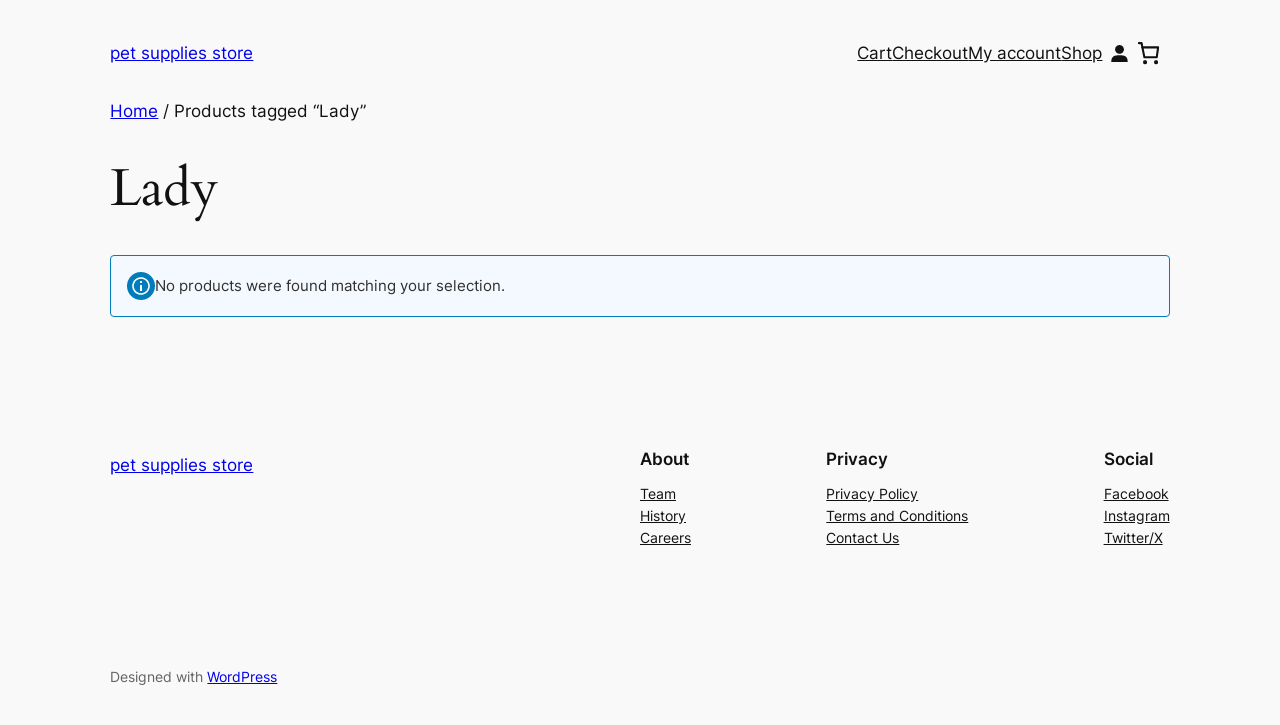

--- FILE ---
content_type: application/javascript
request_url: https://endangeredrivers.net/wp-content/plugins/woocommerce/assets/client/blocks/wc-blocks-data.js?ver=60c91d7c9ae3e7b1782f
body_size: 18469
content:
(()=>{"use strict";var e={464:e=>{var t,r=function(){function e(e,t){if("function"!=typeof e)throw new TypeError("DataLoader must be constructed with a function which accepts Array<key> and returns Promise<Array<value>>, but got: "+e+".");this._batchLoadFn=e,this._maxBatchSize=function(e){if(!(!e||!1!==e.batch))return 1;var t=e&&e.maxBatchSize;if(void 0===t)return 1/0;if("number"!=typeof t||t<1)throw new TypeError("maxBatchSize must be a positive number: "+t);return t}(t),this._batchScheduleFn=function(e){var t=e&&e.batchScheduleFn;if(void 0===t)return a;if("function"!=typeof t)throw new TypeError("batchScheduleFn must be a function: "+t);return t}(t),this._cacheKeyFn=function(e){var t=e&&e.cacheKeyFn;if(void 0===t)return function(e){return e};if("function"!=typeof t)throw new TypeError("cacheKeyFn must be a function: "+t);return t}(t),this._cacheMap=function(e){if(!(!e||!1!==e.cache))return null;var t=e&&e.cacheMap;if(void 0===t)return new Map;if(null!==t){var r=["get","set","delete","clear"].filter((function(e){return t&&"function"!=typeof t[e]}));if(0!==r.length)throw new TypeError("Custom cacheMap missing methods: "+r.join(", "))}return t}(t),this._batch=null,this.name=function(e){return e&&e.name?e.name:null}(t)}var t=e.prototype;return t.load=function(e){if(null==e)throw new TypeError("The loader.load() function must be called with a value, but got: "+String(e)+".");var t=function(e){var t=e._batch;if(null!==t&&!t.hasDispatched&&t.keys.length<e._maxBatchSize)return t;var r={hasDispatched:!1,keys:[],callbacks:[]};return e._batch=r,e._batchScheduleFn((function(){!function(e,t){if(t.hasDispatched=!0,0!==t.keys.length){var r;try{r=e._batchLoadFn(t.keys)}catch(r){return s(e,t,new TypeError("DataLoader must be constructed with a function which accepts Array<key> and returns Promise<Array<value>>, but the function errored synchronously: "+String(r)+"."))}if(!r||"function"!=typeof r.then)return s(e,t,new TypeError("DataLoader must be constructed with a function which accepts Array<key> and returns Promise<Array<value>>, but the function did not return a Promise: "+String(r)+"."));r.then((function(e){if(!n(e))throw new TypeError("DataLoader must be constructed with a function which accepts Array<key> and returns Promise<Array<value>>, but the function did not return a Promise of an Array: "+String(e)+".");if(e.length!==t.keys.length)throw new TypeError("DataLoader must be constructed with a function which accepts Array<key> and returns Promise<Array<value>>, but the function did not return a Promise of an Array of the same length as the Array of keys.\n\nKeys:\n"+String(t.keys)+"\n\nValues:\n"+String(e));i(t);for(var r=0;r<t.callbacks.length;r++){var a=e[r];a instanceof Error?t.callbacks[r].reject(a):t.callbacks[r].resolve(a)}})).catch((function(r){s(e,t,r)}))}else i(t)}(e,r)})),r}(this),r=this._cacheMap,a=this._cacheKeyFn(e);if(r){var o=r.get(a);if(o){var c=t.cacheHits||(t.cacheHits=[]);return new Promise((function(e){c.push((function(){e(o)}))}))}}t.keys.push(e);var l=new Promise((function(e,r){t.callbacks.push({resolve:e,reject:r})}));return r&&r.set(a,l),l},t.loadMany=function(e){if(!n(e))throw new TypeError("The loader.loadMany() function must be called with Array<key> but got: "+e+".");for(var t=[],r=0;r<e.length;r++)t.push(this.load(e[r]).catch((function(e){return e})));return Promise.all(t)},t.clear=function(e){var t=this._cacheMap;if(t){var r=this._cacheKeyFn(e);t.delete(r)}return this},t.clearAll=function(){var e=this._cacheMap;return e&&e.clear(),this},t.prime=function(e,t){var r=this._cacheMap;if(r){var a,s=this._cacheKeyFn(e);void 0===r.get(s)&&(t instanceof Error?(a=Promise.reject(t)).catch((function(){})):a=Promise.resolve(t),r.set(s,a))}return this},e}(),a="object"==typeof process&&"function"==typeof process.nextTick?function(e){t||(t=Promise.resolve()),t.then((function(){process.nextTick(e)}))}:"function"==typeof setImmediate?function(e){setImmediate(e)}:function(e){setTimeout(e)};function s(e,t,r){i(t);for(var a=0;a<t.keys.length;a++)e.clear(t.keys[a]),t.callbacks[a].reject(r)}function i(e){if(e.cacheHits)for(var t=0;t<e.cacheHits.length;t++)e.cacheHits[t]()}function n(e){return"object"==typeof e&&null!==e&&"number"==typeof e.length&&(0===e.length||e.length>0&&Object.prototype.hasOwnProperty.call(e,e.length-1))}e.exports=r}},t={};function r(a){var s=t[a];if(void 0!==s)return s.exports;var i=t[a]={exports:{}};return e[a](i,i.exports,r),i.exports}r.n=e=>{var t=e&&e.__esModule?()=>e.default:()=>e;return r.d(t,{a:t}),t},r.d=(e,t)=>{for(var a in t)r.o(t,a)&&!r.o(e,a)&&Object.defineProperty(e,a,{enumerable:!0,get:t[a]})},r.o=(e,t)=>Object.prototype.hasOwnProperty.call(e,t),r.r=e=>{"undefined"!=typeof Symbol&&Symbol.toStringTag&&Object.defineProperty(e,Symbol.toStringTag,{value:"Module"}),Object.defineProperty(e,"__esModule",{value:!0})};var a={};(()=>{r.r(a),r.d(a,{API_BLOCK_NAMESPACE:()=>I,CART_STORE_KEY:()=>Xt,CHECKOUT_STORE_KEY:()=>Ia,COLLECTIONS_STORE_KEY:()=>Xa,EMPTY_CART_COUPONS:()=>C,EMPTY_CART_CROSS_SELLS:()=>D,EMPTY_CART_ERRORS:()=>N,EMPTY_CART_FEES:()=>M,EMPTY_CART_ITEMS:()=>O,EMPTY_CART_ITEM_ERRORS:()=>k,EMPTY_EXTENSIONS:()=>Y,EMPTY_PAYMENT_METHODS:()=>L,EMPTY_PAYMENT_REQUIREMENTS:()=>j,EMPTY_SHIPPING_RATES:()=>x,EMPTY_TAX_LINES:()=>H,PAYMENT_STORE_KEY:()=>ti,QUERY_STATE_STORE_KEY:()=>ui,SCHEMA_STORE_KEY:()=>Ti,STORE_NOTICES_STORE_KEY:()=>Ci,VALIDATION_STORE_KEY:()=>Ki,getErrorDetails:()=>Mt,hasInState:()=>Ma,processErrorResponse:()=>xt,updateState:()=>za});var e={};r.r(e),r.d(e,{getCartData:()=>B,getCartErrors:()=>Q,getCartItem:()=>re,getCartMeta:()=>X,getCartTotals:()=>K,getCouponBeingApplied:()=>J,getCouponBeingRemoved:()=>te,getCustomerData:()=>q,getHasCalculatedShipping:()=>z,getItemsPendingDelete:()=>ce,getItemsPendingQuantityUpdate:()=>oe,getNeedsShipping:()=>G,getShippingRates:()=>$,isApplyingCoupon:()=>W,isCartDataStale:()=>Z,isCustomerDataUpdating:()=>ie,isItemPendingDelete:()=>se,isItemPendingQuantity:()=>ae,isRemovingCoupon:()=>ee,isShippingRateBeingSelected:()=>ne});var t={};r.r(t),r.d(t,{addItemToCart:()=>dt,applyCoupon:()=>ct,applyExtensionCartUpdate:()=>ot,changeCartItemQuantity:()=>pt,itemIsPendingDelete:()=>at,itemIsPendingQuantity:()=>rt,receiveApplyingCoupon:()=>Je,receiveCart:()=>Ke,receiveCartContents:()=>Ze,receiveCartItem:()=>tt,receiveError:()=>Xe,receiveRemovingCoupon:()=>et,removeCoupon:()=>lt,removeItemFromCart:()=>ut,selectShippingRate:()=>_t,setBillingAddress:()=>mt,setCartData:()=>Qe,setErrorData:()=>We,setIsCartDataStale:()=>st,setShippingAddress:()=>ht,shippingRatesBeingSelected:()=>nt,updateCustomerData:()=>yt,updatingCustomerData:()=>it});var s={};r.r(s),r.d(s,{getCartData:()=>Et,getCartTotals:()=>gt});var i={};r.r(i),r.d(i,{getAdditionalFields:()=>br,getCheckoutStatus:()=>Rr,getCustomerId:()=>gr,getExtensionData:()=>fr,getOrderId:()=>Sr,getOrderNotes:()=>Tr,getRedirectUrl:()=>Ar,getShouldCreateAccount:()=>Pr,getUseShippingAsBilling:()=>vr,hasError:()=>wr,hasOrder:()=>Ir,isAfterProcessing:()=>Mr,isBeforeProcessing:()=>Dr,isCalculating:()=>Nr,isComplete:()=>Cr,isIdle:()=>Or,isProcessing:()=>kr,prefersCollection:()=>xr});var n={};r.r(n),r.d(n,{__internalDecrementCalculating:()=>pa,__internalEmitAfterProcessingEvents:()=>aa,__internalEmitValidateEvent:()=>ra,__internalIncrementCalculating:()=>ua,__internalProcessCheckoutResponse:()=>ta,__internalSetAfterProcessing:()=>oa,__internalSetBeforeProcessing:()=>ia,__internalSetComplete:()=>ca,__internalSetCustomerId:()=>_a,__internalSetExtensionData:()=>Sa,__internalSetHasError:()=>da,__internalSetIdle:()=>sa,__internalSetOrderNotes:()=>Ea,__internalSetProcessing:()=>na,__internalSetRedirectUrl:()=>la,__internalSetShouldCreateAccount:()=>ha,__internalSetUseShippingAsBilling:()=>ma,setAdditionalFields:()=>ya,setPrefersCollection:()=>ga});var o={};r.r(o),r.d(o,{getCollection:()=>Na,getCollectionError:()=>xa,getCollectionHeader:()=>La,getCollectionLastModified:()=>ja});var c={};r.r(c),r.d(c,{receiveCollection:()=>Ua,receiveCollectionError:()=>Fa,receiveLastModified:()=>Va});var l={};r.r(l),r.d(l,{getCollection:()=>qa,getCollectionHeader:()=>$a});var d={};r.r(d),r.d(d,{__internalEmitPaymentProcessingEvent:()=>us,__internalRemoveAvailableExpressPaymentMethod:()=>Rs,__internalRemoveAvailablePaymentMethod:()=>bs,__internalSetActivePaymentMethod:()=>Ts,__internalSetAvailableExpressPaymentMethods:()=>Ps,__internalSetAvailablePaymentMethods:()=>fs,__internalSetExpressPaymentError:()=>ds,__internalSetExpressPaymentMethodsInitialized:()=>gs,__internalSetExpressPaymentStarted:()=>_s,__internalSetPaymentError:()=>hs,__internalSetPaymentIdle:()=>ps,__internalSetPaymentMethodData:()=>As,__internalSetPaymentMethodsInitialized:()=>Es,__internalSetPaymentProcessing:()=>ms,__internalSetPaymentReady:()=>ys,__internalSetPaymentResult:()=>vs,__internalSetShouldSavePaymentMethod:()=>Ss,__internalUpdateAvailablePaymentMethods:()=>ws});var u={};r.r(u),r.d(u,{expressPaymentMethodsInitialized:()=>Ks,getActivePaymentMethod:()=>Us,getActiveSavedPaymentMethods:()=>Gs,getActiveSavedToken:()=>Hs,getAvailableExpressPaymentMethods:()=>Vs,getAvailablePaymentMethods:()=>Fs,getCurrentStatus:()=>Xs,getIncompatiblePaymentMethods:()=>qs,getPaymentMethodData:()=>Bs,getPaymentResult:()=>Ws,getSavedPaymentMethods:()=>$s,getShouldSavePaymentMethod:()=>Qs,getState:()=>Zs,hasPaymentError:()=>Ls,isExpressPaymentMethodActive:()=>Ys,isExpressPaymentStarted:()=>Ms,isPaymentFailed:()=>js,isPaymentIdle:()=>Os,isPaymentPristine:()=>Cs,isPaymentProcessing:()=>ks,isPaymentReady:()=>Ns,isPaymentStarted:()=>Ds,isPaymentSuccess:()=>xs,paymentMethodsInitialized:()=>zs});var p={};r.r(p),r.d(p,{getValueForQueryContext:()=>ii,getValueForQueryKey:()=>si});var _={};r.r(_),r.d(_,{setQueryValue:()=>ci,setValueForQueryContext:()=>li});var m={};r.r(m),r.d(m,{getRoute:()=>pi,getRoutes:()=>_i});var h={};r.r(h),r.d(h,{receiveRoutes:()=>hi});var y={};r.r(y),r.d(y,{getRoute:()=>yi,getRoutes:()=>Ei});var E={};r.r(E),r.d(E,{registerContainer:()=>vi,unregisterContainer:()=>fi});var g={};r.r(g),r.d(g,{getRegisteredContainers:()=>Pi});var S={};r.r(S),r.d(S,{clearAllValidationErrors:()=>Yi,clearValidationError:()=>Hi,clearValidationErrors:()=>ji,hideValidationError:()=>Ui,setValidationErrors:()=>Li,showAllValidationErrors:()=>Vi,showValidationError:()=>Fi});var T={};r.r(T),r.d(T,{getValidationError:()=>Bi,getValidationErrorId:()=>qi,hasValidationErrors:()=>$i});const A=window.wp.notices,v=window.wp.data,f=window.wp.dataControls,P=window.wp.i18n,b="wc/store/cart",R={code:"cart_api_error",message:(0,P.__)("Unable to get cart data from the API.","woocommerce"),data:{status:500}},w=window.wc.wcSettings,I="wc/blocks",C=[],O=[],D=[],M=[],k=[],N=[],x=[],L=[],j=[],Y={},H=[],U={};Object.keys(w.defaultFields).forEach((e=>{U[e]=""})),delete U.email;const F={};Object.keys(w.defaultFields).forEach((e=>{F[e]=""}));const V={cartItemsPendingQuantity:[],cartItemsPendingDelete:[],cartData:{coupons:C,shippingRates:x,shippingAddress:U,billingAddress:F,items:O,itemsCount:0,itemsWeight:0,crossSells:D,needsShipping:!0,needsPayment:!1,hasCalculatedShipping:!0,fees:M,totals:{currency_code:"",currency_symbol:"",currency_minor_unit:2,currency_decimal_separator:".",currency_thousand_separator:",",currency_prefix:"",currency_suffix:"",total_items:"0",total_items_tax:"0",total_fees:"0",total_fees_tax:"0",total_discount:"0",total_discount_tax:"0",total_shipping:"0",total_shipping_tax:"0",total_price:"0",total_tax:"0",tax_lines:H},errors:k,paymentMethods:L,paymentRequirements:j,extensions:Y},metaData:{updatingCustomerData:!1,updatingSelectedRate:!1,applyingCoupon:"",removingCoupon:"",isCartDataStale:!1},errors:N},B=e=>e.cartData,q=e=>({shippingAddress:e.cartData.shippingAddress,billingAddress:e.cartData.billingAddress}),$=e=>e.cartData.shippingRates,G=e=>e.cartData.needsShipping,z=e=>e.cartData.hasCalculatedShipping,K=e=>e.cartData.totals||V.cartData.totals,X=e=>e.metaData||V.metaData,Q=e=>e.errors,W=e=>!!e.metaData.applyingCoupon,Z=e=>e.metaData.isCartDataStale,J=e=>e.metaData.applyingCoupon||"",ee=e=>!!e.metaData.removingCoupon,te=e=>e.metaData.removingCoupon||"",re=(e,t)=>e.cartData.items.find((e=>e.key===t)),ae=(e,t)=>e.cartItemsPendingQuantity.includes(t),se=(e,t)=>e.cartItemsPendingDelete.includes(t),ie=e=>!!e.metaData.updatingCustomerData,ne=e=>!!e.metaData.updatingSelectedRate,oe=e=>e.cartItemsPendingQuantity,ce=e=>e.cartItemsPendingDelete;var le=function(){return le=Object.assign||function(e){for(var t,r=1,a=arguments.length;r<a;r++)for(var s in t=arguments[r])Object.prototype.hasOwnProperty.call(t,s)&&(e[s]=t[s]);return e},le.apply(this,arguments)};function de(e){return e.toLowerCase()}Object.create,Object.create,"function"==typeof SuppressedError&&SuppressedError;var ue=[/([a-z0-9])([A-Z])/g,/([A-Z])([A-Z][a-z])/g],pe=/[^A-Z0-9]+/gi;function _e(e,t,r){return t instanceof RegExp?e.replace(t,r):t.reduce((function(e,t){return e.replace(t,r)}),e)}function me(e,t){var r=e.charAt(0),a=e.substr(1).toLowerCase();return t>0&&r>="0"&&r<="9"?"_"+r+a:""+r.toUpperCase()+a}function he(e,t){return 0===t?e.toLowerCase():me(e,t)}const ye=e=>((e,t)=>Object.entries(e).reduce(((e,[r,a])=>({...e,[t(0,r)]:a})),{}))(e,((e,t)=>{return void 0===r&&(r={}),function(e,t){return void 0===t&&(t={}),function(e,t){void 0===t&&(t={});for(var r=t.splitRegexp,a=void 0===r?ue:r,s=t.stripRegexp,i=void 0===s?pe:s,n=t.transform,o=void 0===n?de:n,c=t.delimiter,l=void 0===c?" ":c,d=_e(_e(e,a,"$1\0$2"),i,"\0"),u=0,p=d.length;"\0"===d.charAt(u);)u++;for(;"\0"===d.charAt(p-1);)p--;return d.slice(u,p).split("\0").map(o).join(l)}(e,le({delimiter:"",transform:me},t))}(t,le({transform:he},r));var r})),Ee=window.CustomEvent||null,ge=(e,{bubbles:t=!1,cancelable:r=!1,element:a,detail:s={}})=>{if(!Ee)return;a||(a=document.body);const i=new Ee(e,{bubbles:t,cancelable:r,detail:s});a.dispatchEvent(i)},Se="SET_CART_DATA",Te="SET_ERROR_DATA",Ae="APPLYING_COUPON",ve="REMOVING_COUPON",fe="RECEIVE_CART_ITEM",Pe="ITEM_PENDING_QUANTITY",be="SET_IS_CART_DATA_STALE",Re="RECEIVE_REMOVED_ITEM",we="UPDATING_CUSTOMER_DATA",Ie="SET_BILLING_ADDRESS",Ce="SET_SHIPPING_ADDRESS",Oe="UPDATING_SELECTED_SHIPPING_RATE",De=window.wp.apiFetch;var Me=r.n(De),ke=r(464),Ne=r.n(ke);const xe=window.wc.wcTypes,Le={},je={code:"invalid_json",message:(0,P.__)("The response is not a valid JSON response.","woocommerce")},Ye=e=>{Me().setNonce&&"function"==typeof Me().setNonce?Me().setNonce(e):console.error('The monkey patched function on APIFetch, "setNonce", is not present, likely another plugin or some other code has removed this augmentation')},He=new(Ne())((e=>Me()({path:"/wc/store/v1/batch",method:"POST",data:{requests:e.map((e=>({...e,body:null==e?void 0:e.data})))}}).then((t=>((0,xe.assertBatchResponseIsValid)(t),e.map(((e,r)=>t.responses[r]||Le)))))),{batchScheduleFn:e=>setTimeout(e,300),cache:!1,maxBatchSize:25}),Ue=e=>({type:"API_FETCH_WITH_HEADERS",options:e}),Fe=e=>new Promise(((t,r)=>{e.method&&"GET"!==e.method?(async e=>await He.load(e))(e).then((e=>{throw(0,xe.assertResponseIsValid)(e),e.status>=200&&e.status<300&&(t({response:e.body,headers:e.headers}),Ye(e.headers)),e})).catch((e=>{e.headers&&Ye(e.headers),e.body?r(e.body):r(e)})):Me()({...e,parse:!1}).then((e=>{e.json().then((r=>{t({response:r,headers:e.headers}),Ye(e.headers)})).catch((()=>{r(je)}))})).catch((e=>{Ye(e.headers),"function"==typeof e.json?e.json().then((e=>{r(e)})).catch((()=>{r(je)})):r(e.message)}))})),Ve=e=>Fe(e),Be={API_FETCH_WITH_HEADERS:({options:e})=>Fe(e)},qe=e=>e.quantity>=e.quantity_limits.minimum&&e.quantity<=e.quantity_limits.maximum&&e.quantity%e.quantity_limits.multiple_of==0,$e=(0,P.__)("Something went wrong. Please contact us to get assistance.","woocommerce"),Ge=(e,t,r)=>{const a=null==r?void 0:r.context;(0,v.select)("wc/store/payment").isExpressPaymentMethodActive()||void 0===a||(0,v.dispatch)("core/notices").createNotice(e,t,{isDismissible:!0,...r,context:a})},ze=window.wp.htmlEntities,Ke=e=>({dispatch:t,select:r})=>{const a=ye(e),s=r.getCartData();((e=null,t=null)=>{t&&t.forEach((e=>{(0,v.dispatch)("core/notices").removeNotice(e.code,"wc/cart")})),null!==e&&e.forEach((e=>{(0,xe.isApiErrorResponse)(e)&&Ge("error",(0,ze.decodeEntities)(e.message),{id:e.code,context:"wc/cart",isDismissible:!1})}))})(a.errors,s.errors),(({oldCart:e,newCart:t,cartItemsPendingQuantity:r=[],cartItemsPendingDelete:a=[]})=>{(0,v.select)(b).hasFinishedResolution("getCartData")&&(((e,t,r)=>{e.items.forEach((e=>{r.includes(e.key)||t.items.find((t=>t&&t.key===e.key))||(0,v.dispatch)("core/notices").createInfoNotice((0,P.sprintf)(/* translators: %s is the name of the item. */ /* translators: %s is the name of the item. */
(0,P.__)('"%s" was removed from your cart.',"woocommerce"),e.name),{context:"wc/cart",speak:!0,type:"snackbar",id:`${e.key}-removed`})}))})(e,t,a),((e,t)=>{t.items.forEach((t=>{const r=e.items.find((e=>e&&e.key===t.key)),a=0===e.items.length;if(!r&&!a)return;if(qe(t))return;const s=t.quantity>t.quantity_limits.maximum,i=t.quantity<t.quantity_limits.minimum,n=t.quantity%t.quantity_limits.multiple_of!=0;(s||i||n)&&(n?(0,v.dispatch)("core/notices").createInfoNotice((0,P.sprintf)(/* translators: %1$s is the name of the item, %2$d is the quantity of the item. %3$d is a number that the quantity must be a multiple of. */ /* translators: %1$s is the name of the item, %2$d is the quantity of the item. %3$d is a number that the quantity must be a multiple of. */
(0,P.__)('The quantity of "%1$s" was changed to %2$d. You must purchase this product in groups of %3$d.',"woocommerce"),t.name,Math.floor(t.quantity/t.quantity_limits.multiple_of)*t.quantity_limits.multiple_of,t.quantity_limits.multiple_of),{context:"wc/cart",speak:!0,type:"snackbar",id:`${t.key}-quantity-update`}):i?(0,v.dispatch)("core/notices").createInfoNotice((0,P.sprintf)(/* translators: %1$s is the name of the item, %2$d is the quantity of the item. */ /* translators: %1$s is the name of the item, %2$d is the quantity of the item. */
(0,P.__)('The quantity of "%1$s" was increased to %2$d. This is the minimum required quantity.',"woocommerce"),t.name,t.quantity_limits.minimum),{context:"wc/cart",speak:!0,type:"snackbar",id:`${t.key}-quantity-update`}):(0,v.dispatch)("core/notices").createInfoNotice((0,P.sprintf)(/* translators: %1$s is the name of the item, %2$d is the quantity of the item. */ /* translators: %1$s is the name of the item, %2$d is the quantity of the item. */
(0,P.__)('The quantity of "%1$s" was decreased to %2$d. This is the maximum allowed quantity.',"woocommerce"),t.name,t.quantity_limits.maximum),{context:"wc/cart",speak:!0,type:"snackbar",id:`${t.key}-quantity-update`}))}))})(e,t),((e,t,r)=>{t.items.forEach((t=>{if(r.includes(t.key))return;const a=e.items.find((e=>e&&e.key===t.key));return a&&t.key===a.key?(t.quantity!==a.quantity&&qe(t)&&(0,v.dispatch)("core/notices").createInfoNotice((0,P.sprintf)(/* translators: %1$s is the name of the item, %2$d is the quantity of the item. */ /* translators: %1$s is the name of the item, %2$d is the quantity of the item. */
(0,P.__)('The quantity of "%1$s" was changed to %2$d.',"woocommerce"),t.name,t.quantity),{context:"wc/cart",speak:!0,type:"snackbar",id:`${t.key}-quantity-update`}),t):void 0}))})(e,t,r))})({oldCart:s,newCart:a,cartItemsPendingQuantity:r.getItemsPendingQuantityUpdate(),cartItemsPendingDelete:r.getItemsPendingDelete()}),t.setCartData(a)},Xe=(e=null)=>({dispatch:t})=>{var r,a;(0,xe.isApiErrorResponse)(e)&&(t.setErrorData(e),null!==(r=e.data)&&void 0!==r&&r.cart&&t.receiveCart(null==e||null===(a=e.data)||void 0===a?void 0:a.cart))},Qe=e=>({type:Se,response:e}),We=e=>({type:Te,error:e}),Ze=e=>{const t=ye(e),{shippingAddress:r,billingAddress:a,...s}=t;return{type:Se,response:s}},Je=e=>({type:Ae,couponCode:e}),et=e=>({type:ve,couponCode:e}),tt=(e=null)=>({type:fe,cartItem:e}),rt=(e,t=!0)=>({type:Pe,cartItemKey:e,isPendingQuantity:t}),at=(e,t=!0)=>({type:Re,cartItemKey:e,isPendingDelete:t}),st=(e=!0)=>({type:be,isCartDataStale:e}),it=e=>({type:we,isResolving:e}),nt=e=>({type:Oe,isResolving:e}),ot=e=>async({dispatch:t})=>{try{const{response:r}=await Ve({path:"/wc/store/v1/cart/extensions",method:"POST",data:{namespace:e.namespace,data:e.data},cache:"no-store"});return t.receiveCart(r),r}catch(e){return t.receiveError(e),Promise.reject(e)}},ct=e=>async({dispatch:t})=>{try{t.receiveApplyingCoupon(e);const{response:r}=await Ve({path:"/wc/store/v1/cart/apply-coupon",method:"POST",data:{code:e},cache:"no-store"});return t.receiveCart(r),r}catch(e){return t.receiveError(e),Promise.reject(e)}finally{t.receiveApplyingCoupon("")}},lt=e=>async({dispatch:t})=>{try{t.receiveRemovingCoupon(e);const{response:r}=await Ve({path:"/wc/store/v1/cart/remove-coupon",method:"POST",data:{code:e},cache:"no-store"});return t.receiveCart(r),r}catch(e){return t.receiveError(e),Promise.reject(e)}finally{t.receiveRemovingCoupon("")}},dt=(e,t=1)=>async({dispatch:r})=>{try{ge("wc-blocks_adding_to_cart",{bubbles:!0,cancelable:!0});const{response:a}=await Ve({path:"/wc/store/v1/cart/add-item",method:"POST",data:{id:e,quantity:t},cache:"no-store"});return r.receiveCart(a),(({preserveCartData:e=!1})=>{ge("wc-blocks_added_to_cart",{bubbles:!0,cancelable:!0,detail:{preserveCartData:e}})})({preserveCartData:!0}),a}catch(e){return r.receiveError(e),Promise.reject(e)}},ut=e=>async({dispatch:t})=>{try{t.itemIsPendingDelete(e);const{response:r}=await Ve({path:"/wc/store/v1/cart/remove-item",data:{key:e},method:"POST",cache:"no-store"});return t.receiveCart(r),r}catch(e){return t.receiveError(e),Promise.reject(e)}finally{t.itemIsPendingDelete(e,!1)}},pt=(e,t)=>async({dispatch:r,select:a})=>{const s=a.getCartItem(e);if((null==s?void 0:s.quantity)!==t)try{r.itemIsPendingQuantity(e);const{response:a}=await Ve({path:"/wc/store/v1/cart/update-item",method:"POST",data:{key:e,quantity:t},cache:"no-store"});return r.receiveCart(a),a}catch(e){return r.receiveError(e),Promise.reject(e)}finally{r.itemIsPendingQuantity(e,!1)}},_t=(e,t=null)=>async({dispatch:r,select:a})=>{var s;const i=null===(s=a.getShippingRates().find((e=>e.package_id===t)))||void 0===s?void 0:s.shipping_rates.find((e=>!0===e.selected));if((null==i?void 0:i.rate_id)!==e)try{r.shippingRatesBeingSelected(!0);const{response:a}=await Ve({path:"/wc/store/v1/cart/select-shipping-rate",method:"POST",data:{package_id:t,rate_id:e},cache:"no-store"}),{shipping_address:s,billing_address:i,...n}=a;return r.receiveCart(n),a}catch(e){return r.receiveError(e),Promise.reject(e)}finally{r.shippingRatesBeingSelected(!1)}},mt=e=>({type:Ie,billingAddress:e}),ht=e=>({type:Ce,shippingAddress:e}),yt=(e,t=!0)=>async({dispatch:r})=>{try{r.updatingCustomerData(!0);const{response:a}=await Ve({path:"/wc/store/v1/cart/update-customer",method:"POST",data:e,cache:"no-store"});return t?r.receiveCartContents(a):r.receiveCart(a),a}catch(e){return r.receiveError(e),Promise.reject(e)}finally{r.updatingCustomerData(!1)}},Et=()=>async({dispatch:e})=>{const t=await Me()({path:"/wc/store/v1/cart",method:"GET",cache:"no-store"}),{receiveCart:r,receiveError:a}=e;t?r(t):a(R)},gt=()=>async({resolveSelect:e})=>{await e.getCartData()},St=(e=[],t)=>t.type===fe?e.map((e=>{var r;return e.key===(null===(r=t.cartItem)||void 0===r?void 0:r.key)?t.cartItem:e})):e,Tt=(e,t)=>t.reduce(((t,r)=>(e&&e.hasOwnProperty(r)&&(t[r]=e[r]),t)),{}),At=(e,t,r)=>{let a,s=null;const i=(...i)=>{s=i,a&&clearTimeout(a),a=setTimeout((()=>{a=null,!r&&s&&e(...s)}),t),r&&!a&&e(...i)};return i.flush=()=>{a&&s&&(e(...s),clearTimeout(a),a=null)},i},vt=window.wp.isShallowEqual;var ft=r.n(vt);const Pt=(e,t)=>e[t]?Array.from(e[t].values()).sort(((e,t)=>e.priority-t.priority)):[];let bt=function(e){return e.SUCCESS="success",e.FAIL="failure",e.ERROR="error",e}({}),Rt=function(e){return e.CART="wc/cart",e.CHECKOUT="wc/checkout",e.PAYMENTS="wc/checkout/payments",e.EXPRESS_PAYMENTS="wc/checkout/express-payments",e.CONTACT_INFORMATION="wc/checkout/contact-information",e.SHIPPING_ADDRESS="wc/checkout/shipping-address",e.BILLING_ADDRESS="wc/checkout/billing-address",e.SHIPPING_METHODS="wc/checkout/shipping-methods",e.CHECKOUT_ACTIONS="wc/checkout/checkout-actions",e.ORDER_INFORMATION="wc/checkout/additional-information",e}({});const wt=(e,t)=>(0,xe.isObject)(e)&&"type"in e&&e.type===t,It=e=>wt(e,bt.SUCCESS),Ct=e=>wt(e,bt.ERROR),Ot=e=>wt(e,bt.FAIL),Dt=e=>!(0,xe.isObject)(e)||void 0===e.retry||!0===e.retry,Mt=e=>{const t=(0,xe.objectHasProp)(e.data,"details")?Object.entries(e.data.details):null;return t?t.reduce(((e,[t,{code:r,message:a,additional_errors:s=[],data:i}])=>[...e,{param:t,id:`${t}_${r}`,code:r,message:(0,ze.decodeEntities)(a),data:i},...Array.isArray(s)?s.flatMap((e=>{if(!(0,xe.objectHasProp)(e,"code")||!(0,xe.objectHasProp)(e,"message"))return[];const r=[{param:t,id:`${t}_${e.code}`,code:e.code,message:(0,ze.decodeEntities)(e.message),data:i}];return void 0!==e.data?[...r,...Mt(e)]:r})):[]]),[]):[]},kt=e=>{switch(e){case"woocommerce_rest_missing_email_address":case"woocommerce_rest_invalid_email_address":return Rt.CONTACT_INFORMATION;default:return Rt.CART}},Nt=(e,t)=>{switch(e){case"invalid_email":return Rt.CONTACT_INFORMATION;case"billing_address":return"invalid_email"===t?Rt.CONTACT_INFORMATION:Rt.BILLING_ADDRESS;case"shipping_address":return Rt.SHIPPING_ADDRESS;default:return}},xt=(e,t)=>{if(!(0,xe.isApiErrorResponse)(e))return;if("rest_invalid_param"===e.code)return((e,t)=>{Mt(e).forEach((({code:e,message:r,id:a,param:s,data:i})=>{let n="";(0,xe.isObject)(i)&&(0,xe.objectHasProp)(i,"key")&&(0,xe.objectHasProp)(i,"location")&&(0,xe.isString)(i.location)&&(n=(e=>{switch(e){case"contact":return Rt.CONTACT_INFORMATION;case"order":return Rt.ORDER_INFORMATION;default:return}})(i.location)),Ge("error",r,{id:a,context:t||n||Nt(s,e)||kt(e)})}))})(e,t);let r=(0,ze.decodeEntities)(e.message)||$e;"invalid_json"===e.code&&(r=$e),Ge("error",r,{id:e.code,context:t||kt(e.code)})},Lt=window.wp.url,jt="wc/store/validation",Yt=(e,t)=>"string"!=typeof t?t:"email"===e?(0,Lt.isEmail)(t)?t.trim():"":"postcode"===e?t.replace(" ","").toUpperCase():t.trim(),Ht=(e,t)=>Object.keys(e).filter((r=>Yt(r,e[r])!==Yt(r,t[r]))),Ut={customerDataIsInitialized:!1,doingPush:!1,customerData:{billingAddress:{},shippingAddress:{}},dirtyProps:{billingAddress:[],shippingAddress:[]}},Ft=()=>{if(Ut.doingPush)return;if(Ut.doingPush=!0,(()=>{const e=(0,v.select)(b).getCustomerData();Ut.dirtyProps.billingAddress=[...Ut.dirtyProps.billingAddress,...Ht(Ut.customerData.billingAddress,e.billingAddress)],Ut.dirtyProps.shippingAddress=[...Ut.dirtyProps.shippingAddress,...Ht(Ut.customerData.shippingAddress,e.shippingAddress)],Ut.customerData=e})(),!(Ut.dirtyProps.billingAddress.length>0||Ut.dirtyProps.shippingAddress.length>0))return void(Ut.doingPush=!1);if(!(e=>{const t=(0,v.select)(jt);return 0===[...e.billingAddress.filter((e=>void 0!==t.getValidationError("billing_"+e))),...e.shippingAddress.filter((e=>void 0!==t.getValidationError("shipping_"+e)))].filter(Boolean).length})(Ut.dirtyProps))return void(Ut.doingPush=!1);const e={};Ut.dirtyProps.billingAddress.length&&(e.billing_address=Tt(Ut.customerData.billingAddress,Ut.dirtyProps.billingAddress)),Ut.dirtyProps.shippingAddress.length&&(e.shipping_address=Tt(Ut.customerData.shippingAddress,Ut.dirtyProps.shippingAddress)),(0,v.dispatch)(b).updateCustomerData(e).then((()=>{Ut.dirtyProps.billingAddress=[],Ut.dirtyProps.shippingAddress=[],Ut.doingPush=!1,(()=>{const e=(0,v.select)("wc/store/store-notices").getRegisteredContainers(),{removeNotice:t}=(0,v.dispatch)("core/notices"),{getNotices:r}=(0,v.select)("core/notices");e.forEach((e=>{r(e).forEach((r=>{t(r.id,e)}))}))})()})).catch((e=>{Ut.doingPush=!1,xt(e)}))},Vt=At((()=>{Ut.doingPush?Vt():Ft()}),1500),Bt="wc/store/payment";let qt=function(e){return e.IDLE="idle",e.EXPRESS_STARTED="express_started",e.PROCESSING="processing",e.READY="ready",e.ERROR="has_error",e}({});const $t=async()=>!!(0,v.select)(b).hasFinishedResolution("getCartData")&&(await(0,v.dispatch)(Bt).__internalUpdateAvailablePaymentMethods(),!0),Gt=At($t,1e3),zt=(0,v.registerStore)(b,{reducer:(e=V,t)=>{switch(t.type){case Te:t.error&&(e={...e,errors:[t.error]});break;case Se:t.response&&(e={...e,errors:N,cartData:{...e.cartData,...t.response}});break;case Ae:(t.couponCode||""===t.couponCode)&&(e={...e,metaData:{...e.metaData,applyingCoupon:t.couponCode}});break;case Ie:e={...e,cartData:{...e.cartData,billingAddress:{...e.cartData.billingAddress,...t.billingAddress}}};break;case Ce:e={...e,cartData:{...e.cartData,shippingAddress:{...e.cartData.shippingAddress,...t.shippingAddress}}};break;case ve:(t.couponCode||""===t.couponCode)&&(e={...e,metaData:{...e.metaData,removingCoupon:t.couponCode}});break;case Pe:const r=e.cartItemsPendingQuantity.filter((e=>e!==t.cartItemKey));t.isPendingQuantity&&t.cartItemKey&&r.push(t.cartItemKey),e={...e,cartItemsPendingQuantity:r};break;case Re:const a=e.cartItemsPendingDelete.filter((e=>e!==t.cartItemKey));t.isPendingDelete&&t.cartItemKey&&a.push(t.cartItemKey),e={...e,cartItemsPendingDelete:a};break;case fe:e={...e,errors:N,cartData:{...e.cartData,items:St(e.cartData.items,t)}};break;case we:e={...e,metaData:{...e.metaData,updatingCustomerData:!!t.isResolving}};break;case Oe:e={...e,metaData:{...e.metaData,updatingSelectedRate:!!t.isResolving}};break;case be:e={...e,metaData:{...e.metaData,isCartDataStale:t.isCartDataStale}}}return e},actions:t,controls:f.controls,selectors:e,resolvers:s,__experimentalUseThunks:!0});zt.subscribe(((e=!0)=>{if((0,v.select)(b).hasFinishedResolution("getCartData"))return Ut.customerDataIsInitialized?void(ft()(Ut.customerData,(0,v.select)(b).getCustomerData())||(e?Vt():Ft())):(Ut.customerData=(0,v.select)(b).getCustomerData(),void(Ut.customerDataIsInitialized=!0))})),document.body.addEventListener("focusout",(e=>{e.target&&e.target instanceof Element&&"input"===e.target.tagName.toLowerCase()&&Vt.flush()}));const Kt=zt.subscribe((async()=>{await $t()&&(Kt(),zt.subscribe(Gt))})),Xt=b,Qt="wc/store/checkout";let Wt=function(e){return e.IDLE="idle",e.COMPLETE="complete",e.BEFORE_PROCESSING="before_processing",e.PROCESSING="processing",e.AFTER_PROCESSING="after_processing",e}({});const Zt={order_id:0,customer_id:0,billing_address:{},shipping_address:{},additional_fields:{},...(0,w.getSetting)("checkoutData",{})||{}};var Jt,er,tr,rr,ar,sr,ir,nr,or,cr;const lr=(0,w.getSetting)("wcBlocksConfig",{buildPhase:1,pluginUrl:"",productCount:0,defaultAvatar:"",restApiRoutes:{},wordCountType:"words"}),dr=lr.pluginUrl+"assets/images/",ur=(lr.pluginUrl,lr.buildPhase,null===(Jt=w.STORE_PAGES.shop)||void 0===Jt||Jt.permalink,null===(er=w.STORE_PAGES.checkout)||void 0===er||er.id,null===(tr=w.STORE_PAGES.checkout)||void 0===tr||tr.permalink,null===(rr=w.STORE_PAGES.privacy)||void 0===rr||rr.permalink,null===(ar=w.STORE_PAGES.privacy)||void 0===ar||ar.title,null===(sr=w.STORE_PAGES.terms)||void 0===sr||sr.permalink,null===(ir=w.STORE_PAGES.terms)||void 0===ir||ir.title,null===(nr=w.STORE_PAGES.cart)||void 0===nr||nr.id,null===(or=w.STORE_PAGES.cart)||void 0===or||or.permalink,null!==(cr=w.STORE_PAGES.myaccount)&&void 0!==cr&&cr.permalink?w.STORE_PAGES.myaccount.permalink:(0,w.getSetting)("wpLoginUrl","/wp-login.php"),(0,w.getSetting)("localPickupEnabled",!1)),pr=(0,w.getSetting)("countries",{}),_r=(0,w.getSetting)("countryData",{}),mr=(Object.fromEntries(Object.keys(_r).filter((e=>!0===_r[e].allowBilling)).map((e=>[e,pr[e]||""]))),Object.fromEntries(Object.keys(_r).filter((e=>!0===_r[e].allowBilling)).map((e=>[e,_r[e].states||[]]))),Object.fromEntries(Object.keys(_r).filter((e=>!0===_r[e].allowShipping)).map((e=>[e,pr[e]||""]))),Object.fromEntries(Object.keys(_r).filter((e=>!0===_r[e].allowShipping)).map((e=>[e,_r[e].states||[]]))),Object.fromEntries(Object.keys(_r).map((e=>[e,_r[e].locale||[]])))),hr={address:["first_name","last_name","company","address_1","address_2","city","postcode","country","state","phone"],contact:["email"],order:[]},yr=(0,w.getSetting)("addressFieldsLocations",hr).address,Er=((0,w.getSetting)("addressFieldsLocations",hr).contact,(0,w.getSetting)("addressFieldsLocations",hr).order,(0,w.getSetting)("additionalOrderFields",{}),(0,w.getSetting)("additionalContactFields",{}),(0,w.getSetting)("additionalAddressFields",{}),(0,w.getSetting)("collectableMethodIds",[])),gr=e=>e.customerId,Sr=e=>e.orderId,Tr=e=>e.orderNotes,Ar=e=>e.redirectUrl,vr=e=>e.useShippingAsBilling,fr=e=>e.extensionData,Pr=e=>e.shouldCreateAccount,br=e=>e.additionalFields,Rr=e=>e.status,wr=e=>e.hasError,Ir=e=>!!e.orderId,Cr=e=>e.status===Wt.COMPLETE,Or=e=>e.status===Wt.IDLE,Dr=e=>e.status===Wt.BEFORE_PROCESSING,Mr=e=>e.status===Wt.AFTER_PROCESSING,kr=e=>e.status===Wt.PROCESSING,Nr=e=>e.calculatingCount>0,xr=e=>{if(void 0===e.prefersCollection){const e=(0,v.select)(b).getShippingRates();if(!e||!e.length)return!1;const r=e[0].shipping_rates.find((e=>e.selected));if((0,xe.objectHasProp)(r,"method_id")&&(0,xe.isString)(r.method_id))return t=null==r?void 0:r.method_id,!!ur&&(Array.isArray(t)?!!t.find((e=>Er.includes(e))):Er.includes(t))}var t;return e.prefersCollection},Lr="SET_IDLE",jr="SET_REDIRECT_URL",Yr="SET_CHECKOUT_COMPLETE",Hr="SET_BEFORE_PROCESSING",Ur="SET_AFTER_PROCESSING",Fr="SET_CHECKOUT_IS_PROCESSING",Vr="SET_CHECKOUT_HAS_ERROR",Br="SET_CHECKOUT_CUSTOMER_ID",qr="SET_CHECKOUT_ORDER_NOTES",$r="INCREMENT_CALCULATING",Gr="DECREMENT_CALCULATING",zr="SET_USE_SHIPPING_AS_BILLING",Kr="SET_SHOULD_CREATE_ACCOUNT",Xr="SET_PREFERS_COLLECTION",Qr="SET_EXTENSION_DATA",Wr="SET_ADDITIONAL_FIELDS",Zr=e=>(0,xe.isObject)(e)&&(0,xe.objectHasProp)(e,"type"),Jr=async(e,t,r)=>{const a=[],s=Pt(e,t);for(const e of s)try{const t=await Promise.resolve(e.callback(r));if(!Zr(t))continue;if(!t.hasOwnProperty("type"))throw new Error("Returned objects from event emitter observers must return an object with a type property");if(Ct(t)||Ot(t))return a.push(t),a;a.push(t)}catch(e){return console.error(e),a.push({type:bt.ERROR}),a}return a},ea=(window.wp.element,"checkout_success"),ta=e=>({dispatch:t})=>{const r=(e=>{const t={message:"",paymentStatus:"not set",redirectUrl:"",paymentDetails:{}};return"payment_result"in e&&(t.paymentStatus=e.payment_result.payment_status,t.redirectUrl=e.payment_result.redirect_url,e.payment_result.hasOwnProperty("payment_details")&&Array.isArray(e.payment_result.payment_details)&&e.payment_result.payment_details.forEach((({key:e,value:r})=>{t.paymentDetails[e]=(0,ze.decodeEntities)(r)}))),"message"in e&&(t.message=(0,ze.decodeEntities)(e.message)),!t.message&&"data"in e&&"status"in e.data&&e.data.status>299&&(t.message=(0,P.__)("Something went wrong. Please contact us to get assistance.","woocommerce")),t})(e);t.__internalSetRedirectUrl((null==r?void 0:r.redirectUrl)||""),(0,v.dispatch)(Bt).__internalSetPaymentResult(r),t.__internalSetAfterProcessing()},ra=({observers:e,setValidationErrors:t})=>({dispatch:r,registry:a})=>{const{createErrorNotice:s}=a.dispatch(A.store);((e,t)=>{const r=(0,v.select)("core/notices").getNotices(t),{removeNotice:a}=(0,v.dispatch)("core/notices");r.filter((e=>"error"===e.status)).forEach((e=>a(e.id,t)))})(),(async(e,t,r)=>{const a=Pt(e,t),s=[];for(const e of a)try{const t=await Promise.resolve(e.callback(r));"object"==typeof t&&s.push(t)}catch(e){console.error(e)}return!s.length||s})(e,"checkout_validation",{}).then((e=>{!0!==e?(Array.isArray(e)&&e.forEach((({errorMessage:e,validationErrors:r,context:a="wc/checkout"})=>{s(e,{context:a}),t(r)})),r.__internalSetIdle(),r.__internalSetHasError()):r.__internalSetProcessing()}))},aa=({observers:e,notices:t})=>({select:r,dispatch:a,registry:s})=>{const{createErrorNotice:i}=s.dispatch(A.store),n={redirectUrl:r.getRedirectUrl(),orderId:r.getOrderId(),customerId:r.getCustomerId(),orderNotes:r.getOrderNotes(),processingResponse:(0,v.select)(Bt).getPaymentResult()};r.hasError()?Jr(e,"checkout_fail",n).then((e=>{(({observerResponses:e,notices:t,dispatch:r,createErrorNotice:a,data:s})=>{const i=(({observerResponses:e,createErrorNotice:t})=>{let r=null;return e.forEach((e=>{if((Ct(e)||Ot(e))&&e.message&&(0,xe.isString)(e.message)){const a=e.messageContext&&(0,xe.isString)(e.messageContext)?{context:e.messageContext}:void 0;r=e,t(e.message,a)}})),r})({observerResponses:e,createErrorNotice:a});if(null!==i)Dt(i)?r.__internalSetIdle():r.__internalSetComplete(i);else{var n;t.checkoutNotices.some((e=>"error"===e.status))||t.expressPaymentNotices.some((e=>"error"===e.status))||t.paymentNotices.some((e=>"error"===e.status))||a((null===(n=s.processingResponse)||void 0===n?void 0:n.message)||(0,P.__)("Something went wrong. Please contact us to get assistance.","woocommerce"),{id:"checkout",context:"wc/checkout"}),r.__internalSetIdle()}})({observerResponses:e,notices:t,dispatch:a,createErrorNotice:i,data:n})})):Jr(e,ea,n).then((e=>{(({observerResponses:e,dispatch:t,createErrorNotice:r})=>{let a=null,s=null;if(e.forEach((e=>{It(e)&&(a=e),(Ct(e)||Ot(e))&&(s=e)})),a&&!s)t.__internalSetComplete(a);else if((0,xe.isObject)(s)){if(s.message&&(0,xe.isString)(s.message)){const e=s.messageContext&&(0,xe.isString)(s.messageContext)?{context:s.messageContext}:void 0;r(s.message,e)}Dt(s)?t.__internalSetHasError(!0):t.__internalSetComplete(s)}else t.__internalSetComplete()})({observerResponses:e,dispatch:a,createErrorNotice:i})}))},sa=()=>({type:Lr}),ia=()=>({type:Hr}),na=()=>({type:Fr}),oa=()=>({type:Ur}),ca=(e={})=>({type:Yr,data:e}),la=e=>({type:jr,redirectUrl:e}),da=(e=!0)=>({type:Vr,hasError:e}),ua=()=>({type:$r}),pa=()=>({type:Gr}),_a=e=>({type:Br,customerId:e}),ma=e=>({type:zr,useShippingAsBilling:e}),ha=e=>({type:Kr,shouldCreateAccount:e}),ya=e=>({type:Wr,additionalFields:e}),Ea=e=>({type:qr,orderNotes:e}),ga=e=>({type:Xr,prefersCollection:e}),Sa=(e,t,r=!1)=>({type:Qr,extensionData:t,namespace:e,replace:r}),Ta=e=>{const t={};return void 0!==e.label&&(t.label=e.label),void 0!==e.required&&(t.required=e.required),void 0!==e.hidden&&(t.hidden=e.hidden),void 0===e.label||e.optionalLabel||(t.optionalLabel=(0,P.sprintf)(/* translators: %s Field label. */ /* translators: %s Field label. */
(0,P.__)("%s (optional)","woocommerce"),e.label)),e.priority&&((0,xe.isNumber)(e.priority)&&(t.index=e.priority),(0,xe.isString)(e.priority)&&(t.index=parseInt(e.priority,10))),e.hidden&&(t.required=!1),t},Aa=Object.entries(mr).map((([e,t])=>[e,Object.entries(t).map((([e,t])=>[e,Ta(t)])).reduce(((e,[t,r])=>(e[t]=r,e)),{})])).reduce(((e,[t,r])=>(e[t]=r,e)),{}),va=e=>{const t=((e,t,r="")=>{const a=r&&void 0!==Aa[r]?Aa[r]:{};return e.map((e=>({key:e,...w.defaultFields[e]||{},...a[e]||{},...t[e]||{}}))).sort(((e,t)=>e.index-t.index))})(yr,{},e.country),r=Object.assign({},e);return t.forEach((({key:t="",hidden:a=!1})=>{a&&((e,t)=>e in t)(t,e)&&(r[t]="")})),r},fa={redirectUrl:"",status:Wt.IDLE,hasError:!1,orderId:Zt.order_id,customerId:Zt.customer_id,calculatingCount:0,orderNotes:"",useShippingAsBilling:(Pa=Zt.billing_address,ba=Zt.shipping_address,yr.every((e=>Pa[e]===ba[e]))),shouldCreateAccount:!1,prefersCollection:void 0,extensionData:{},additionalFields:Zt.additional_fields||{}};var Pa,ba;const Ra={reducer:(e=fa,t)=>{var r;let a=e;switch(t.type){case Lr:a=e.status!==Wt.IDLE?{...e,status:Wt.IDLE}:e;break;case jr:a=void 0!==t.redirectUrl&&t.redirectUrl!==e.redirectUrl?{...e,redirectUrl:t.redirectUrl}:e;break;case Yr:a={...e,status:Wt.COMPLETE,redirectUrl:"string"==typeof(null===(r=t.data)||void 0===r?void 0:r.redirectUrl)?t.data.redirectUrl:e.redirectUrl};break;case Fr:a={...e,status:Wt.PROCESSING,hasError:!1};break;case Hr:a={...e,status:Wt.BEFORE_PROCESSING,hasError:!1};break;case Ur:a={...e,status:Wt.AFTER_PROCESSING};break;case Vr:a={...e,hasError:t.hasError,status:e.status===Wt.PROCESSING||e.status===Wt.BEFORE_PROCESSING?Wt.IDLE:e.status};break;case $r:a={...e,calculatingCount:e.calculatingCount+1};break;case Gr:a={...e,calculatingCount:Math.max(0,e.calculatingCount-1)};break;case Br:void 0!==t.customerId&&(a={...e,customerId:t.customerId});break;case Wr:void 0!==t.additionalFields&&(a={...e,additionalFields:{...e.additionalFields,...t.additionalFields}});break;case zr:void 0!==t.useShippingAsBilling&&t.useShippingAsBilling!==e.useShippingAsBilling&&(a={...e,useShippingAsBilling:t.useShippingAsBilling});break;case Kr:void 0!==t.shouldCreateAccount&&t.shouldCreateAccount!==e.shouldCreateAccount&&(a={...e,shouldCreateAccount:t.shouldCreateAccount});break;case Xr:void 0!==t.prefersCollection&&t.prefersCollection!==e.prefersCollection&&(a={...e,prefersCollection:t.prefersCollection});break;case qr:void 0!==t.orderNotes&&e.orderNotes!==t.orderNotes&&(a={...e,orderNotes:t.orderNotes});break;case Qr:void 0!==t.extensionData&&void 0!==t.namespace&&(a={...e,extensionData:{...e.extensionData,[t.namespace]:t.replace?t.extensionData:{...e.extensionData[t.namespace],...t.extensionData}}})}return a},selectors:i,actions:n,__experimentalUseThunks:!0},wa=(0,v.createReduxStore)(Qt,Ra);(0,v.register)(wa);const Ia=Qt,Ca="wc/store/collections",Oa=[],Da=(e,t)=>!!t&&!!t.reduce(((e,t)=>"object"==typeof e&&null!==e?e[t]:void 0),e);function Ma(e,t){return Da(e,t)}const ka=({state:e,namespace:t,resourceName:r,query:a,ids:s,type:i="items",fallback:n=Oa})=>Ma(e,[t,r,s=JSON.stringify(s),a=null!==a?(0,Lt.addQueryArgs)("",a):"",i])?e[t][r][s][a][i]:n,Na=(e,t,r,a=null,s=Oa)=>ka({state:e,namespace:t,resourceName:r,query:a,ids:s}),xa=(e,t,r,a=null,s=Oa)=>ka({state:e,namespace:t,resourceName:r,query:a,ids:s,type:"error",fallback:null}),La=(e,t,r,a,s=null,i=Oa)=>{const n=((e,t,r,a=null,s=Oa)=>ka({state:e,namespace:t,resourceName:r,query:a,ids:s,type:"headers",fallback:void 0}))(e,r,a,s,i);return n&&n.get?n.has(t)?n.get(t):void 0:null},ja=e=>e.lastModified||0,Ya={RECEIVE_COLLECTION:"RECEIVE_COLLECTION",RESET_COLLECTION:"RESET_COLLECTION",ERROR:"ERROR",RECEIVE_LAST_MODIFIED:"RECEIVE_LAST_MODIFIED",INVALIDATE_RESOLUTION_FOR_STORE:"INVALIDATE_RESOLUTION_FOR_STORE"};let Ha=window.Headers||null;function Ua(e,t,r="",a=[],s={items:[],headers:Ha},i=!1){return{type:i?Ya.RESET_COLLECTION:Ya.RECEIVE_COLLECTION,namespace:e,resourceName:t,queryString:r,ids:a,response:s}}function Fa(e,t,r,a,s){return{type:"ERROR",namespace:e,resourceName:t,queryString:r,ids:a,response:{items:[],headers:Ha,error:s}}}function Va(e){return{type:Ya.RECEIVE_LAST_MODIFIED,timestamp:e}}Ha=Ha?new Ha:{get:()=>{},has:()=>{}};const Ba="wc/store/schema";function*qa(e,t,r,a){const s=yield v.controls.resolveSelect(Ba,"getRoute",e,t,a),i=(0,Lt.addQueryArgs)("",r);if(s)try{const{response:r=Oa,headers:n}=yield Ue({path:s+i});n&&n.get&&n.has("last-modified")&&(yield function*(e){const t=yield v.controls.resolveSelect(Ca,"getCollectionLastModified");t?e>t&&(yield v.controls.dispatch(Ca,"invalidateResolutionForStore"),yield v.controls.dispatch(Ca,"receiveLastModified",e)):yield v.controls.dispatch(Ca,"receiveLastModified",e)}(parseInt(n.get("last-modified"),10))),yield Ua(e,t,i,a,{items:r,headers:n})}catch(r){yield Fa(e,t,i,a,r)}else yield Ua(e,t,i,a)}function*$a(e,t,r,a,s){const i=[t,r,a,s].filter((e=>void 0!==e));yield v.controls.resolveSelect(Ca,"getCollection",...i)}function Ga(e,t,r,a=0){const s=t[a];if(a===t.length-1)return{...e,[s]:r};const i=e[s]||{};return{...e,[s]:Ga(i,t,r,a+1)}}function za(e,t,r){return Ga(e,t,r)}const Ka=(0,v.createReduxStore)(Ca,{reducer:(e={},t)=>{if(t.type===Ya.RECEIVE_LAST_MODIFIED)return t.timestamp===e.lastModified?e:{...e,lastModified:t.timestamp};if(t.type===Ya.INVALIDATE_RESOLUTION_FOR_STORE)return{};const{type:r,namespace:a,resourceName:s,queryString:i,response:n}=t,o=t.ids?JSON.stringify(t.ids):"[]";switch(r){case Ya.RECEIVE_COLLECTION:if(Ma(e,[a,s,o,i]))return e;e=za(e,[a,s,o,i],n);break;case Ya.RESET_COLLECTION:case Ya.ERROR:e=za(e,[a,s,o,i],n)}return e},actions:c,controls:{...f.controls,...Be},selectors:o,resolvers:l});(0,v.register)(Ka);const Xa=Ca,Qa={status:qt.IDLE,activePaymentMethod:"",activeSavedToken:"",availablePaymentMethods:{},availableExpressPaymentMethods:{},savedPaymentMethods:(0,w.getSetting)("customerPaymentMethods",{}),paymentMethodData:{},paymentResult:null,paymentMethodsInitialized:!1,expressPaymentMethodsInitialized:!1,shouldSavePaymentMethod:!1};let Wa=function(e){return e.SET_PAYMENT_IDLE="SET_PAYMENT_IDLE",e.SET_EXPRESS_PAYMENT_STARTED="SET_EXPRESS_PAYMENT_STARTED",e.SET_PAYMENT_READY="SET_PAYMENT_READY",e.SET_PAYMENT_PROCESSING="SET_PAYMENT_PROCESSING",e.SET_PAYMENT_ERROR="SET_PAYMENT_ERROR",e.SET_PAYMENT_METHODS_INITIALIZED="SET_PAYMENT_METHODS_INITIALIZED",e.SET_EXPRESS_PAYMENT_METHODS_INITIALIZED="SET_EXPRESS_PAYMENT_METHODS_INITIALIZED",e.SET_ACTIVE_PAYMENT_METHOD="SET_ACTIVE_PAYMENT_METHOD",e.SET_SHOULD_SAVE_PAYMENT_METHOD="SET_SHOULD_SAVE_PAYMENT_METHOD",e.SET_AVAILABLE_PAYMENT_METHODS="SET_AVAILABLE_PAYMENT_METHODS",e.SET_AVAILABLE_EXPRESS_PAYMENT_METHODS="SET_AVAILABLE_EXPRESS_PAYMENT_METHODS",e.REMOVE_AVAILABLE_PAYMENT_METHOD="REMOVE_AVAILABLE_PAYMENT_METHOD",e.REMOVE_AVAILABLE_EXPRESS_PAYMENT_METHOD="REMOVE_AVAILABLE_EXPRESS_PAYMENT_METHOD",e.INITIALIZE_PAYMENT_METHODS="INITIALIZE_PAYMENT_METHODS",e.SET_PAYMENT_METHOD_DATA="SET_PAYMENT_METHOD_DATA",e.SET_PAYMENT_RESULT="SET_PAYMENT_RESULT",e}({});const Za=e=>Object.fromEntries(e.map((({package_id:e,shipping_rates:t})=>{var r;return[e,(null===(r=t.find((e=>e.selected)))||void 0===r?void 0:r.rate_id)||""]}))),Ja=window.wc.wcBlocksRegistry,es=[{destination:{address_1:"",address_2:"",city:"",state:"",postcode:"",country:""},package_id:0,name:(0,P.__)("Shipping","woocommerce"),items:[{key:"33e75ff09dd601bbe69f351039152189",name:(0,P._x)("Beanie with Logo","example product in Cart Block","woocommerce"),quantity:2},{key:"6512bd43d9caa6e02c990b0a82652dca",name:(0,P._x)("Beanie","example product in Cart Block","woocommerce"),quantity:1}],shipping_rates:[{currency_code:"USD",currency_symbol:"$",currency_minor_unit:2,currency_decimal_separator:".",currency_thousand_separator:",",currency_prefix:"$",currency_suffix:"",name:(0,P.__)("Flat rate shipping","woocommerce"),description:"",delivery_time:"",price:"500",taxes:"0",rate_id:"flat_rate:0",instance_id:0,meta_data:[],method_id:"flat_rate",selected:!0},{currency_code:"USD",currency_symbol:"$",currency_minor_unit:2,currency_decimal_separator:".",currency_thousand_separator:",",currency_prefix:"$",currency_suffix:"",name:(0,P.__)("Free shipping","woocommerce"),description:"",delivery_time:"",price:"0",taxes:"0",rate_id:"free_shipping:1",instance_id:0,meta_data:[],method_id:"flat_rate",selected:!1},{currency_code:"USD",currency_symbol:"$",currency_minor_unit:2,currency_decimal_separator:".",currency_thousand_separator:",",currency_prefix:"$",currency_suffix:"",name:(0,P.__)("Local pickup","woocommerce"),description:"",delivery_time:"",price:"0",taxes:"0",rate_id:"pickup_location:1",instance_id:1,meta_data:[{key:"pickup_location",value:"New York"},{key:"pickup_address",value:"123 Easy Street, New York, 12345"}],method_id:"pickup_location",selected:!1},{currency_code:"USD",currency_symbol:"$",currency_minor_unit:2,currency_decimal_separator:".",currency_thousand_separator:",",currency_prefix:"$",currency_suffix:"",name:(0,P.__)("Local pickup","woocommerce"),description:"",delivery_time:"",price:"0",taxes:"0",rate_id:"pickup_location:2",instance_id:1,meta_data:[{key:"pickup_location",value:"Los Angeles"},{key:"pickup_address",value:"123 Easy Street, Los Angeles, California, 90210"}],method_id:"pickup_location",selected:!1}]}],ts=(0,w.getSetting)("displayCartPricesIncludingTax",!1),rs={coupons:[],shipping_rates:(0,w.getSetting)("shippingMethodsExist",!1)||(0,w.getSetting)("localPickupEnabled",!1)?es:[],items:[{key:"1",id:1,type:"simple",quantity:2,catalog_visibility:"visible",name:(0,P.__)("Beanie","woocommerce"),summary:(0,P.__)("Beanie","woocommerce"),short_description:(0,P.__)("Warm hat for winter","woocommerce"),description:"Pellentesque habitant morbi tristique senectus et netus et malesuada fames ac turpis egestas. Vestibulum tortor quam, feugiat vitae, ultricies eget, tempor sit amet, ante. Donec eu libero sit amet quam egestas semper. Aenean ultricies mi vitae est. Mauris placerat eleifend leo.",sku:"woo-beanie",permalink:"https://example.org",low_stock_remaining:2,backorders_allowed:!1,show_backorder_badge:!1,sold_individually:!1,quantity_limits:{minimum:1,maximum:99,multiple_of:1,editable:!0},images:[{id:10,src:dr+"previews/beanie.jpg",thumbnail:dr+"previews/beanie.jpg",srcset:"",sizes:"",name:"",alt:""}],variation:[{attribute:(0,P.__)("Color","woocommerce"),value:(0,P.__)("Yellow","woocommerce")},{attribute:(0,P.__)("Size","woocommerce"),value:(0,P.__)("Small","woocommerce")}],prices:{currency_code:"USD",currency_symbol:"$",currency_minor_unit:2,currency_decimal_separator:".",currency_thousand_separator:",",currency_prefix:"$",currency_suffix:"",price:ts?"12000":"10000",regular_price:ts?"12000":"10000",sale_price:ts?"12000":"10000",price_range:null,raw_prices:{precision:6,price:ts?"12000000":"10000000",regular_price:ts?"12000000":"10000000",sale_price:ts?"12000000":"10000000"}},totals:{currency_code:"USD",currency_symbol:"$",currency_minor_unit:2,currency_decimal_separator:".",currency_thousand_separator:",",currency_prefix:"$",currency_suffix:"",line_subtotal:"2000",line_subtotal_tax:"400",line_total:"2000",line_total_tax:"400"},extensions:{},item_data:[]},{key:"2",id:2,type:"simple",quantity:1,catalog_visibility:"visible",name:(0,P.__)("Cap","woocommerce"),summary:(0,P.__)("Cap","woocommerce"),short_description:(0,P.__)("Lightweight baseball cap","woocommerce"),description:"Pellentesque habitant morbi tristique senectus et netus et malesuada fames ac turpis egestas. Vestibulum tortor quam, feugiat vitae, ultricies eget, tempor sit amet, ante. Donec eu libero sit amet quam egestas semper. Aenean ultricies mi vitae est. Mauris placerat eleifend leo.",sku:"woo-cap",low_stock_remaining:null,permalink:"https://example.org",backorders_allowed:!1,show_backorder_badge:!1,sold_individually:!1,quantity_limits:{minimum:1,maximum:99,multiple_of:1,editable:!0},images:[{id:11,src:dr+"previews/cap.jpg",thumbnail:dr+"previews/cap.jpg",srcset:"",sizes:"",name:"",alt:""}],variation:[{attribute:(0,P.__)("Color","woocommerce"),value:(0,P.__)("Orange","woocommerce")}],prices:{currency_code:"USD",currency_symbol:"$",currency_minor_unit:2,currency_decimal_separator:".",currency_thousand_separator:",",currency_prefix:"$",currency_suffix:"",price:ts?"2400":"2000",regular_price:ts?"2400":"2000",sale_price:ts?"2400":"2000",price_range:null,raw_prices:{precision:6,price:ts?"24000000":"20000000",regular_price:ts?"24000000":"20000000",sale_price:ts?"24000000":"20000000"}},totals:{currency_code:"USD",currency_symbol:"$",currency_minor_unit:2,currency_decimal_separator:".",currency_thousand_separator:",",currency_prefix:"$",currency_suffix:"",line_subtotal:"2000",line_subtotal_tax:"400",line_total:"2000",line_total_tax:"400"},extensions:{},item_data:[]}],cross_sells:[{id:1,name:(0,P.__)("Polo","woocommerce"),parent:0,type:"simple",variation:"",permalink:"https://example.org",sku:"woo-polo",short_description:(0,P.__)("Polo","woocommerce"),description:(0,P.__)("Polo","woocommerce"),on_sale:!1,prices:{currency_code:"USD",currency_symbol:"$",currency_minor_unit:2,currency_decimal_separator:".",currency_thousand_separator:",",currency_prefix:"$",currency_suffix:"",price:ts?"24000":"20000",regular_price:ts?"24000":"20000",sale_price:ts?"12000":"10000",price_range:null},price_html:"",average_rating:"4.5",review_count:2,images:[{id:17,src:dr+"previews/polo.jpg",thumbnail:dr+"previews/polo.jpg",srcset:"",sizes:"",name:"",alt:""}],categories:[],tags:[],attributes:[],variations:[],has_options:!1,is_purchasable:!0,is_in_stock:!0,is_on_backorder:!1,low_stock_remaining:null,sold_individually:!1,add_to_cart:{text:"",description:"",url:"",minimum:1,maximum:99,multiple_of:1}},{id:2,name:(0,P.__)("Long Sleeve Tee","woocommerce"),parent:0,type:"simple",variation:"",permalink:"https://example.org",sku:"woo-long-sleeve-tee",short_description:(0,P.__)("Long Sleeve Tee","woocommerce"),description:(0,P.__)("Long Sleeve Tee","woocommerce"),on_sale:!1,prices:{currency_code:"USD",currency_symbol:"$",currency_minor_unit:2,currency_decimal_separator:".",currency_thousand_separator:",",currency_prefix:"$",currency_suffix:"",price:ts?"30000":"25000",regular_price:ts?"30000":"25000",sale_price:ts?"30000":"25000",price_range:null},price_html:"",average_rating:"4",review_count:2,images:[{id:17,src:dr+"previews/long-sleeve-tee.jpg",thumbnail:dr+"previews/long-sleeve-tee.jpg",srcset:"",sizes:"",name:"",alt:""}],categories:[],tags:[],attributes:[],variations:[],has_options:!1,is_purchasable:!0,is_in_stock:!0,is_on_backorder:!1,low_stock_remaining:null,sold_individually:!1,add_to_cart:{text:"",description:"",url:"",minimum:1,maximum:99,multiple_of:1}},{id:3,name:(0,P.__)("Hoodie with Zipper","woocommerce"),parent:0,type:"simple",variation:"",permalink:"https://example.org",sku:"woo-hoodie-with-zipper",short_description:(0,P.__)("Hoodie with Zipper","woocommerce"),description:(0,P.__)("Hoodie with Zipper","woocommerce"),on_sale:!0,prices:{currency_code:"USD",currency_symbol:"$",currency_minor_unit:2,currency_decimal_separator:".",currency_thousand_separator:",",currency_prefix:"$",currency_suffix:"",price:ts?"15000":"12500",regular_price:ts?"30000":"25000",sale_price:ts?"15000":"12500",price_range:null},price_html:"",average_rating:"1",review_count:2,images:[{id:17,src:dr+"previews/hoodie-with-zipper.jpg",thumbnail:dr+"previews/hoodie-with-zipper.jpg",srcset:"",sizes:"",name:"",alt:""}],categories:[],tags:[],attributes:[],variations:[],has_options:!1,is_purchasable:!0,is_in_stock:!0,is_on_backorder:!1,low_stock_remaining:null,sold_individually:!1,add_to_cart:{text:"",description:"",url:"",minimum:1,maximum:99,multiple_of:1}},{id:4,name:(0,P.__)("Hoodie with Logo","woocommerce"),parent:0,type:"simple",variation:"",permalink:"https://example.org",sku:"woo-hoodie-with-logo",short_description:(0,P.__)("Polo","woocommerce"),description:(0,P.__)("Polo","woocommerce"),on_sale:!1,prices:{currency_code:"USD",currency_symbol:"$",currency_minor_unit:2,currency_decimal_separator:".",currency_thousand_separator:",",currency_prefix:"$",currency_suffix:"",price:ts?"4500":"4250",regular_price:ts?"4500":"4250",sale_price:ts?"4500":"4250",price_range:null},price_html:"",average_rating:"5",review_count:2,images:[{id:17,src:dr+"previews/hoodie-with-logo.jpg",thumbnail:dr+"previews/hoodie-with-logo.jpg",srcset:"",sizes:"",name:"",alt:""}],categories:[],tags:[],attributes:[],variations:[],has_options:!1,is_purchasable:!0,is_in_stock:!0,is_on_backorder:!1,low_stock_remaining:null,sold_individually:!1,add_to_cart:{text:"",description:"",url:"",minimum:1,maximum:99,multiple_of:1}},{id:5,name:(0,P.__)("Hoodie with Pocket","woocommerce"),parent:0,type:"simple",variation:"",permalink:"https://example.org",sku:"woo-hoodie-with-pocket",short_description:(0,P.__)("Hoodie with Pocket","woocommerce"),description:(0,P.__)("Hoodie with Pocket","woocommerce"),on_sale:!0,prices:{currency_code:"USD",currency_symbol:"$",currency_minor_unit:2,currency_decimal_separator:".",currency_thousand_separator:",",currency_prefix:"$",currency_suffix:"",price:ts?"3500":"3250",regular_price:ts?"4500":"4250",sale_price:ts?"3500":"3250",price_range:null},price_html:"",average_rating:"3.75",review_count:4,images:[{id:17,src:dr+"previews/hoodie-with-pocket.jpg",thumbnail:dr+"previews/hoodie-with-pocket.jpg",srcset:"",sizes:"",name:"",alt:""}],categories:[],tags:[],attributes:[],variations:[],has_options:!1,is_purchasable:!0,is_in_stock:!0,is_on_backorder:!1,low_stock_remaining:null,sold_individually:!1,add_to_cart:{text:"",description:"",url:"",minimum:1,maximum:99,multiple_of:1}},{id:6,name:(0,P.__)("T-Shirt","woocommerce"),parent:0,type:"simple",variation:"",permalink:"https://example.org",sku:"woo-t-shirt",short_description:(0,P.__)("T-Shirt","woocommerce"),description:(0,P.__)("T-Shirt","woocommerce"),on_sale:!1,prices:{currency_code:"USD",currency_symbol:"$",currency_minor_unit:2,currency_decimal_separator:".",currency_thousand_separator:",",currency_prefix:"$",currency_suffix:"",price:ts?"1800":"1500",regular_price:ts?"1800":"1500",sale_price:ts?"1800":"1500",price_range:null},price_html:"",average_rating:"3",review_count:2,images:[{id:17,src:dr+"previews/tshirt.jpg",thumbnail:dr+"previews/tshirt.jpg",srcset:"",sizes:"",name:"",alt:""}],categories:[],tags:[],attributes:[],variations:[],has_options:!1,is_purchasable:!0,is_in_stock:!0,is_on_backorder:!1,low_stock_remaining:null,sold_individually:!1,add_to_cart:{text:"",description:"",url:"",minimum:1,maximum:99,multiple_of:1}}],fees:[{id:"fee",name:(0,P.__)("Fee","woocommerce"),totals:{currency_code:"USD",currency_symbol:"$",currency_minor_unit:2,currency_decimal_separator:".",currency_thousand_separator:",",currency_prefix:"$",currency_suffix:"",total:"100",total_tax:"20"}}],items_count:3,items_weight:0,needs_payment:!0,needs_shipping:(0,w.getSetting)("shippingEnabled",!0),has_calculated_shipping:!0,shipping_address:{first_name:"",last_name:"",company:"",address_1:"",address_2:"",city:"",state:"",postcode:"",country:"",phone:""},billing_address:{first_name:"",last_name:"",company:"",address_1:"",address_2:"",city:"",state:"",postcode:"",country:"",email:"",phone:""},totals:{currency_code:"USD",currency_symbol:"$",currency_minor_unit:2,currency_decimal_separator:".",currency_thousand_separator:",",currency_prefix:"$",currency_suffix:"",total_items:"4000",total_items_tax:"800",total_fees:"100",total_fees_tax:"20",total_discount:"0",total_discount_tax:"0",total_shipping:"0",total_shipping_tax:"0",total_tax:"820",total_price:"4920",tax_lines:[{name:(0,P.__)("Sales tax","woocommerce"),rate:"20%",price:"820"}]},errors:[],payment_methods:["cod","bacs","cheque"],payment_requirements:["products"],extensions:{}},as=(e,t,r=!1)=>{const{createErrorNotice:a}=(0,v.dispatch)("core/notices"),s=r?Rt.EXPRESS_PAYMENTS:Rt.PAYMENTS;a(`${(0,P.sprintf)(/* translators: %s the id of the payment method being registered (bank transfer, cheque...) */ /* translators: %s the id of the payment method being registered (bank transfer, cheque...) */
(0,P.__)("There was an error registering the payment method with id '%s': ","woocommerce"),e.paymentMethodId)} ${t}`,{context:s,id:`wc-${e.paymentMethodId}-registration-error`})},ss=async(e=!1)=>{let t={};const r=e?(0,Ja.getExpressPaymentMethods)():(0,Ja.getPaymentMethods)(),a=e=>{const{name:r}=e;t={...t,[e.name]:{name:r}}},s=e?Object.keys(r):Array.from(new Set([...(0,w.getSetting)("paymentMethodSortOrder",[]),...Object.keys(r)])),i=(()=>{let e;if((0,v.select)("core/editor")){const t={cartCoupons:rs.coupons,cartItems:rs.items,crossSellsProducts:rs.cross_sells,cartFees:rs.fees,cartItemsCount:rs.items_count,cartItemsWeight:rs.items_weight,cartNeedsPayment:rs.needs_payment,cartNeedsShipping:rs.needs_shipping,cartItemErrors:k,cartTotals:rs.totals,cartIsLoading:!1,cartErrors:N,billingData:V.cartData.billingAddress,billingAddress:V.cartData.billingAddress,shippingAddress:V.cartData.shippingAddress,extensions:Y,shippingRates:rs.shipping_rates,isLoadingRates:!1,cartHasCalculatedShipping:rs.has_calculated_shipping,paymentRequirements:rs.payment_requirements,receiveCart:()=>{}};e={cart:t,cartTotals:t.cartTotals,cartNeedsShipping:t.cartNeedsShipping,billingData:t.billingAddress,billingAddress:t.billingAddress,shippingAddress:t.shippingAddress,selectedShippingMethods:Za(t.shippingRates),paymentMethods:rs.payment_methods,paymentRequirements:t.paymentRequirements}}else{const t=(0,v.select)(b),r=t.getCartData(),a=t.getCartErrors(),s=t.getCartTotals(),i=!t.hasFinishedResolution("getCartData"),n=t.isCustomerDataUpdating(),o=Za(r.shippingRates);e={cart:{cartCoupons:r.coupons,cartItems:r.items,crossSellsProducts:r.crossSells,cartFees:r.fees,cartItemsCount:r.itemsCount,cartItemsWeight:r.itemsWeight,cartNeedsPayment:r.needsPayment,cartNeedsShipping:r.needsShipping,cartItemErrors:r.errors,cartTotals:s,cartIsLoading:i,cartErrors:a,billingData:va(r.billingAddress),billingAddress:va(r.billingAddress),shippingAddress:va(r.shippingAddress),extensions:r.extensions,shippingRates:r.shippingRates,isLoadingRates:n,cartHasCalculatedShipping:r.hasCalculatedShipping,paymentRequirements:r.paymentRequirements,receiveCart:(0,v.dispatch)(b).receiveCart},cartTotals:r.totals,cartNeedsShipping:r.needsShipping,billingData:r.billingAddress,billingAddress:r.billingAddress,shippingAddress:r.shippingAddress,selectedShippingMethods:o,paymentMethods:r.paymentMethods,paymentRequirements:r.paymentRequirements}}return e})(),n=i.paymentMethods,o=!!(0,v.select)("core/editor");for(let t=0;t<s.length;t++){const c=s[t],l=r[c];if(l)try{const t=!(!o&&!e)||n.includes(c),r=!!o||t&&await Promise.resolve(l.canMakePayment(i));if(r){if("object"==typeof r&&r.error)throw new Error(r.error.message);a(l)}}catch(t){(w.CURRENT_USER_IS_ADMIN||o)&&as(l,t,e)}}const c=Object.keys(t),l=e?(0,v.select)(Bt).getAvailableExpressPaymentMethods():(0,v.select)(Bt).getAvailablePaymentMethods();if(Object.keys(l).length===c.length&&Object.keys(l).every((e=>c.includes(e))))return!0;const{__internalSetAvailablePaymentMethods:d,__internalSetAvailableExpressPaymentMethods:u}=(0,v.dispatch)(Bt);return(e?u:d)(t),!0},is=async e=>{const t=Object.keys(e),r=Object.keys((0,v.select)(Bt).getAvailableExpressPaymentMethods()),a=[...t,...r],s=(0,v.select)(Bt).getSavedPaymentMethods(),i=Object.keys(s).flatMap((e=>s[e]))[0]||void 0;if(i){const e=i.tokenId.toString(),t=i.method.gateway,r=`wc-${t}-payment-token`;return void(0,v.dispatch)(Bt).__internalSetActivePaymentMethod(t,{token:e,payment_method:t,[r]:e,isSavedToken:!0})}const n=(0,v.select)(Bt).getActivePaymentMethod();n&&a.includes(n)||((0,v.dispatch)(Bt).__internalSetPaymentIdle(),(0,v.dispatch)(Bt).__internalSetActivePaymentMethod(t[0]))},ns=window.wp.deprecated;var os=r.n(ns);const cs=e=>["first_name","last_name","company","address_1","address_2","city","state","postcode","country","phone"].every((t=>(0,xe.objectHasProp)(e,t))),ls=e=>cs(e)&&(0,xe.objectHasProp)(e,"email"),ds=e=>({registry:t})=>{const{createErrorNotice:r,removeNotice:a}=t.dispatch(A.store);e?r(e,{id:"wc-express-payment-error",context:Rt.EXPRESS_PAYMENTS}):a("wc-express-payment-error",Rt.EXPRESS_PAYMENTS)},us=(e,t)=>({dispatch:r,registry:a})=>{const{createErrorNotice:s,removeNotice:i}=a.dispatch("core/notices");return i("wc-payment-error",Rt.PAYMENTS),Jr(e,"payment_setup",{}).then((e=>{let i,n,o,c;e.forEach((e=>{It(e)&&(i=e),(Ct(e)||Ot(e))&&(n=e);const{billingAddress:t,billingData:r,shippingAddress:a,shippingData:s}=(null==e?void 0:e.meta)||{};o=t,c=a,r&&(o=r,os()("returning billingData from an onPaymentProcessing observer in WooCommerce Blocks",{version:"9.5.0",alternative:"billingAddress",link:"https://github.com/woocommerce/woocommerce-blocks/pull/6369"})),(0,xe.objectHasProp)(s,"address")&&s.address&&(c=s.address,os()("returning shippingData from an onPaymentProcessing observer in WooCommerce Blocks",{version:"9.5.0",alternative:"shippingAddress",link:"https://github.com/woocommerce/woocommerce-blocks/pull/8163"}))}));const{setBillingAddress:l,setShippingAddress:d}=a.dispatch(Xt);if(Zr(i)&&!n){var u;const{paymentMethodData:e}=(null===(u=i)||void 0===u?void 0:u.meta)||{};ls(o)&&l(o),cs(c)&&d(c),r.__internalSetPaymentMethodData((0,xe.isObject)(e)?e:{}),r.__internalSetPaymentReady()}else if(Ot(n)){var p;const{paymentMethodData:e}=(null===(p=n)||void 0===p?void 0:p.meta)||{};if((0,xe.objectHasProp)(n,"message")&&(0,xe.isString)(n.message)&&n.message.length){let e=Rt.PAYMENTS;(0,xe.objectHasProp)(n,"messageContext")&&(0,xe.isString)(n.messageContext)&&n.messageContext.length&&(e=n.messageContext),s(n.message,{id:"wc-payment-error",isDismissible:!1,context:e})}ls(o)&&l(o),r.__internalSetPaymentMethodData((0,xe.isObject)(e)?e:{}),r.__internalSetPaymentError()}else if(Ct(n)){if((0,xe.objectHasProp)(n,"message")&&(0,xe.isString)(n.message)&&n.message.length){let e=Rt.PAYMENTS;(0,xe.objectHasProp)(n,"messageContext")&&(0,xe.isString)(n.messageContext)&&n.messageContext.length&&(e=n.messageContext),s(n.message,{id:"wc-payment-error",isDismissible:!1,context:e})}r.__internalSetPaymentError(),_=n.validationErrors,(0,xe.isObject)(_)&&Object.entries(_).every((([e,t])=>{return(0,xe.isString)(e)&&(r=t,(0,xe.isObject)(r)&&(0,xe.objectHasProp)(r,"message")&&(0,xe.objectHasProp)(r,"hidden")&&(0,xe.isString)(r.message)&&(0,xe.isBoolean)(r.hidden));var r}))&&t(n.validationErrors)}else r.__internalSetPaymentReady();var _}))},ps=()=>({type:Wa.SET_PAYMENT_IDLE}),_s=()=>({type:Wa.SET_EXPRESS_PAYMENT_STARTED}),ms=()=>({type:Wa.SET_PAYMENT_PROCESSING}),hs=()=>({type:Wa.SET_PAYMENT_ERROR}),ys=()=>({type:Wa.SET_PAYMENT_READY}),Es=e=>async({select:t,dispatch:r})=>{const a=t.getAvailablePaymentMethods();e&&await is(a),r({type:Wa.SET_PAYMENT_METHODS_INITIALIZED,initialized:e})},gs=e=>({type:Wa.SET_EXPRESS_PAYMENT_METHODS_INITIALIZED,initialized:e}),Ss=e=>({type:Wa.SET_SHOULD_SAVE_PAYMENT_METHOD,shouldSavePaymentMethod:e}),Ts=(e,t={})=>({type:Wa.SET_ACTIVE_PAYMENT_METHOD,activePaymentMethod:e,paymentMethodData:t}),As=(e={})=>({type:Wa.SET_PAYMENT_METHOD_DATA,paymentMethodData:e}),vs=e=>({type:Wa.SET_PAYMENT_RESULT,data:e}),fs=e=>async({dispatch:t,select:r})=>{r.getActivePaymentMethod()in e||await is(e),t({type:Wa.SET_AVAILABLE_PAYMENT_METHODS,paymentMethods:e})},Ps=e=>({type:Wa.SET_AVAILABLE_EXPRESS_PAYMENT_METHODS,paymentMethods:e}),bs=e=>({type:Wa.REMOVE_AVAILABLE_PAYMENT_METHOD,name:e}),Rs=e=>({type:Wa.REMOVE_AVAILABLE_EXPRESS_PAYMENT_METHOD,name:e});function ws(){return async({select:e,dispatch:t})=>{const r=await ss(!0),a=await ss(!1),{paymentMethodsInitialized:s,expressPaymentMethodsInitialized:i}=e;a&&!s()&&t(Es(!0)),r&&!i()&&t(gs(!0))}}const Is={};(0,w.getSetting)("globalPaymentMethods")&&(0,w.getSetting)("globalPaymentMethods").forEach((e=>{Is[e.id]=e.title}));const Cs=e=>(os()("isPaymentPristine",{since:"9.6.0",alternative:"isPaymentIdle",plugin:"WooCommerce Blocks",link:"https://github.com/woocommerce/woocommerce-blocks/pull/8110"}),e.status===qt.IDLE),Os=e=>e.status===qt.IDLE,Ds=e=>(os()("isPaymentStarted",{since:"9.6.0",alternative:"isExpressPaymentStarted",plugin:"WooCommerce Blocks",link:"https://github.com/woocommerce/woocommerce-blocks/pull/8110"}),e.status===qt.EXPRESS_STARTED),Ms=e=>e.status===qt.EXPRESS_STARTED,ks=e=>e.status===qt.PROCESSING,Ns=e=>e.status===qt.READY,xs=e=>(os()("isPaymentSuccess",{since:"9.6.0",alternative:"isPaymentReady",plugin:"WooCommerce Blocks",link:"https://github.com/woocommerce/woocommerce-blocks/pull/8110"}),e.status===qt.READY),Ls=e=>e.status===qt.ERROR,js=e=>(os()("isPaymentFailed",{since:"9.6.0",plugin:"WooCommerce Blocks",link:"https://github.com/woocommerce/woocommerce-blocks/pull/8110"}),e.status===qt.ERROR),Ys=e=>Object.keys(e.availableExpressPaymentMethods).includes(e.activePaymentMethod),Hs=e=>"object"==typeof e.paymentMethodData&&(0,xe.objectHasProp)(e.paymentMethodData,"token")?e.paymentMethodData.token+"":"",Us=e=>e.activePaymentMethod,Fs=e=>e.availablePaymentMethods,Vs=e=>e.availableExpressPaymentMethods,Bs=e=>e.paymentMethodData,qs=e=>{const{availablePaymentMethods:t,availableExpressPaymentMethods:r,paymentMethodsInitialized:a,expressPaymentMethodsInitialized:s}=e;return a&&s?Object.fromEntries(Object.entries(Is).filter((([e])=>!(e in{...t,...r})))):{}},$s=e=>e.savedPaymentMethods,Gs=e=>((e=[],t)=>{if(0===e.length)return{};const r=(0,Ja.getPaymentMethods)(),a=Object.fromEntries(e.map((e=>[e,r[e]]))),s=Object.keys(t),i={};return s.forEach((e=>{const r=t[e].filter((({method:{gateway:e}})=>{var t;return e in a&&(null===(t=a[e].supports)||void 0===t?void 0:t.showSavedCards)}));r.length&&(i[e]=r)})),i})(Object.keys(e.availablePaymentMethods),e.savedPaymentMethods),zs=e=>e.paymentMethodsInitialized,Ks=e=>e.expressPaymentMethodsInitialized,Xs=e=>(os()("getCurrentStatus",{since:"8.9.0",alternative:"isPaymentIdle, isPaymentProcessing, hasPaymentError",plugin:"WooCommerce Blocks",link:"https://github.com/woocommerce/woocommerce-blocks/pull/7666"}),{get isPristine(){return os()("isPristine",{since:"9.6.0",alternative:"isIdle",plugin:"WooCommerce Blocks"}),Os(e)},isIdle:Os(e),isStarted:Ms(e),isProcessing:ks(e),get isFinished(){return os()("isFinished",{since:"9.6.0",plugin:"WooCommerce Blocks",link:"https://github.com/woocommerce/woocommerce-blocks/pull/8110"}),Ls(e)||Ns(e)},hasError:Ls(e),get hasFailed(){return os()("hasFailed",{since:"9.6.0",plugin:"WooCommerce Blocks",link:"https://github.com/woocommerce/woocommerce-blocks/pull/8110"}),Ls(e)},get isSuccessful(){return os()("isSuccessful",{since:"9.6.0",plugin:"WooCommerce Blocks",link:"https://github.com/woocommerce/woocommerce-blocks/pull/8110"}),Ns(e)},isDoingExpressPayment:Ys(e)}),Qs=e=>e.shouldSavePaymentMethod,Ws=e=>e.paymentResult,Zs=e=>e,Js={reducer:(e=Qa,t)=>{let r=e;switch(t.type){case Wa.SET_PAYMENT_IDLE:r={...e,status:qt.IDLE};break;case Wa.SET_EXPRESS_PAYMENT_STARTED:r={...e,status:qt.EXPRESS_STARTED};break;case Wa.SET_PAYMENT_PROCESSING:r={...e,status:qt.PROCESSING};break;case Wa.SET_PAYMENT_READY:r={...e,status:qt.READY};break;case Wa.SET_PAYMENT_ERROR:r={...e,status:qt.ERROR};break;case Wa.SET_SHOULD_SAVE_PAYMENT_METHOD:r={...e,shouldSavePaymentMethod:t.shouldSavePaymentMethod};break;case Wa.SET_PAYMENT_METHOD_DATA:r={...e,paymentMethodData:t.paymentMethodData};break;case Wa.SET_PAYMENT_RESULT:r={...e,paymentResult:t.data};break;case Wa.REMOVE_AVAILABLE_PAYMENT_METHOD:const a={...e.availablePaymentMethods};delete a[t.name],r={...e,availablePaymentMethods:{...a}};break;case Wa.REMOVE_AVAILABLE_EXPRESS_PAYMENT_METHOD:const s={...e.availableExpressPaymentMethods};delete s[t.name],r={...e,availableExpressPaymentMethods:{...s}};break;case Wa.SET_PAYMENT_METHODS_INITIALIZED:r={...e,paymentMethodsInitialized:t.initialized};break;case Wa.SET_EXPRESS_PAYMENT_METHODS_INITIALIZED:r={...e,expressPaymentMethodsInitialized:t.initialized};break;case Wa.SET_AVAILABLE_PAYMENT_METHODS:r={...e,availablePaymentMethods:t.paymentMethods};break;case Wa.SET_AVAILABLE_EXPRESS_PAYMENT_METHODS:r={...e,availableExpressPaymentMethods:t.paymentMethods};break;case Wa.SET_ACTIVE_PAYMENT_METHOD:const i="object"==typeof e.paymentMethodData&&(0,xe.objectHasProp)(t.paymentMethodData,"token")?t.paymentMethodData.token+"":"";r={...e,activeSavedToken:i,activePaymentMethod:t.activePaymentMethod,paymentMethodData:t.paymentMethodData||e.paymentMethodData};break;default:return r}return r},selectors:u,actions:d,controls:{...f.controls,...Be},__experimentalUseThunks:!0},ei=(0,v.createReduxStore)(Bt,Js);(0,v.register)(ei);const ti=Bt,ri="wc/store/query-state",ai=(e,t)=>void 0===e[t]?null:e[t],si=(e,t,r,a={})=>{let s=ai(e,t);return null===s?a:(s=JSON.parse(s),void 0!==s[r]?s[r]:a)},ii=(e,t,r={})=>{const a=ai(e,t);return null===a?r:JSON.parse(a)},ni="SET_QUERY_KEY_VALUE",oi="SET_QUERY_CONTEXT_VALUE",ci=(e,t,r)=>({type:ni,context:e,queryKey:t,value:r}),li=(e,t)=>({type:oi,context:e,value:t}),di=(0,v.createReduxStore)(ri,{reducer:(e={},t)=>{const{type:r,context:a,queryKey:s,value:i}=t,n=ai(e,a);let o;switch(r){case ni:const t=null!==n?JSON.parse(n):{};t[s]=i,o=JSON.stringify(t),n!==o&&(e={...e,[a]:o});break;case oi:o=JSON.stringify(i),n!==o&&(e={...e,[a]:o})}return e},actions:_,selectors:p});(0,v.register)(di);const ui=ri,pi=(0,v.createRegistrySelector)((e=>(t,r,a,s=[])=>{const i=e(Ba).hasFinishedResolution("getRoutes",[r]);let n="";if((t=t.routes)[r]?t[r][a]||(n=(0,P.sprintf)("There is no route for the given resource name (%s) in the store",a)):n=(0,P.sprintf)("There is no route for the given namespace (%s) in the store",r),""!==n){if(i)throw new Error(n);return""}const o=((e,t=[])=>{const r=(e=Object.entries(e)).find((([,e])=>t.length===e.length)),[a,s]=r||[];return a?0===t.length?a:((e,t,r)=>(t.forEach(((t,a)=>{e=e.replace(`{${t}}`,r[a])})),e))(a,s,t):""})(t[r][a],s);if(""===o&&i)throw new Error((0,P.sprintf)("While there is a route for the given namespace (%1$s) and resource name (%2$s), there is no route utilizing the number of ids you included in the select arguments. The available routes are: (%3$s)",r,a,JSON.stringify(t[r][a])));return o})),_i=(0,v.createRegistrySelector)((e=>(t,r)=>{const a=e(Ba).hasFinishedResolution("getRoutes",[r]),s=t.routes[r];if(!s){if(a)throw new Error((0,P.sprintf)("There is no route for the given namespace (%s) in the store",r));return[]}let i=[];for(const e in s)i=[...i,...Object.keys(s[e])];return i})),mi={RECEIVE_MODEL_ROUTES:"RECEIVE_MODEL_ROUTES"};function hi(e,t=I){return{type:mi.RECEIVE_MODEL_ROUTES,routes:e,namespace:t}}function*yi(e){yield v.controls.resolveSelect(Ba,"getRoutes",e)}function*Ei(e){const t=yield(0,f.apiFetch)({path:e}),r=t&&t.routes?Object.keys(t.routes):[];yield hi(r,e)}const gi=(0,v.combineReducers)({routes:(e={},t)=>{const{type:r,routes:a,namespace:s}=t;return r===mi.RECEIVE_MODEL_ROUTES&&a.forEach((t=>{const r=((e,t)=>(t=t.replace(`${e}/`,"")).replace(/\/\(\?P\<[a-z_]*\>\[\\*[a-z]\]\+\)/g,""))(s,t);if(r&&r!==s){const a=(e=>{const t=e.match(/\<[a-z_]*\>/g);return Array.isArray(t)&&0!==t.length?t.map((e=>e.replace(/<|>/g,""))):[]})(t),i=((e,t)=>Array.isArray(t)&&0!==t.length?(t.forEach((t=>{const r=`\\(\\?P<${t}>.*?\\)`;e=e.replace(new RegExp(r),`{${t}}`)})),e):e)(t,a);Ma(e,[s,r,i])||(e=za(e,[s,r,i],a))}})),e}}),Si=(0,v.createReduxStore)(Ba,{reducer:gi,actions:h,controls:f.controls,selectors:m,resolvers:y});(0,v.register)(Si);const Ti=Ba;let Ai=function(e){return e.REGISTER_CONTAINER="REGISTER_CONTAINER",e.UNREGISTER_CONTAINER="UNREGISTER_CONTAINER",e}({});const vi=e=>({type:Ai.REGISTER_CONTAINER,containerContext:e}),fi=e=>({type:Ai.UNREGISTER_CONTAINER,containerContext:e}),Pi=e=>e.containers,bi={containers:[]},Ri="wc/store/store-notices",wi={reducer:(e=bi,t)=>{switch(t.type){case Ai.REGISTER_CONTAINER:return{...e,containers:[...e.containers,t.containerContext]};case Ai.UNREGISTER_CONTAINER:const r=e.containers.filter((e=>e!==t.containerContext));return{...e,containers:r}}return e},actions:E,selectors:g},Ii=(0,v.createReduxStore)(Ri,wi);(0,v.register)(Ii);const Ci=Ri,Oi="SET_VALIDATION_ERRORS",Di="CLEAR_VALIDATION_ERROR",Mi="CLEAR_VALIDATION_ERRORS",ki="HIDE_VALIDATION_ERROR",Ni="SHOW_VALIDATION_ERROR",xi="SHOW_ALL_VALIDATION_ERRORS",Li=e=>({type:Oi,errors:e}),ji=e=>({type:Mi,errors:e}),Yi=()=>(os()("clearAllValidationErrors",{version:"9.0.0",alternative:"clearValidationErrors",plugin:"WooCommerce Blocks",link:"https://github.com/woocommerce/woocommerce-blocks/pull/7601",hint:"Calling `clearValidationErrors` with no arguments will clear all validation errors."}),ji()),Hi=e=>({type:Di,error:e}),Ui=e=>({type:ki,error:e}),Fi=e=>({type:Ni,error:e}),Vi=()=>({type:xi}),Bi=(e,t)=>e[t],qi=(e,t)=>{if(e.hasOwnProperty(t)&&!e[t].hidden)return`validate-error-${t}`},$i=e=>Object.keys(e).length>0,Gi={reducer:(e={},t)=>{const r={...e};switch(t.type){case Oi:return t.errors&&Object.entries(t.errors).some((([t,r])=>!("string"!=typeof(null==r?void 0:r.message)||e.hasOwnProperty(t)&&ft()(e[t],r))))?{...e,...t.errors}:e;case Di:return(0,xe.isString)(t.error)&&r.hasOwnProperty(t.error)?(delete r[t.error],r):r;case Mi:const{errors:a}=t;return void 0===a?{}:Array.isArray(a)?(a.forEach((e=>{r.hasOwnProperty(e)&&delete r[e]})),r):r;case ki:return(0,xe.isString)(t.error)&&r.hasOwnProperty(t.error)?(r[t.error].hidden=!0,r):r;case Ni:return(0,xe.isString)(t.error)&&r.hasOwnProperty(t.error)?(r[t.error].hidden=!1,r):r;case xi:return Object.keys(r).forEach((e=>{r[e].hidden&&(r[e].hidden=!1)})),{...r};default:return e}},selectors:T,actions:S},zi=(0,v.createReduxStore)(jt,Gi);(0,v.register)(zi);const Ki=jt})(),(this.wc=this.wc||{}).wcBlocksData=a})();